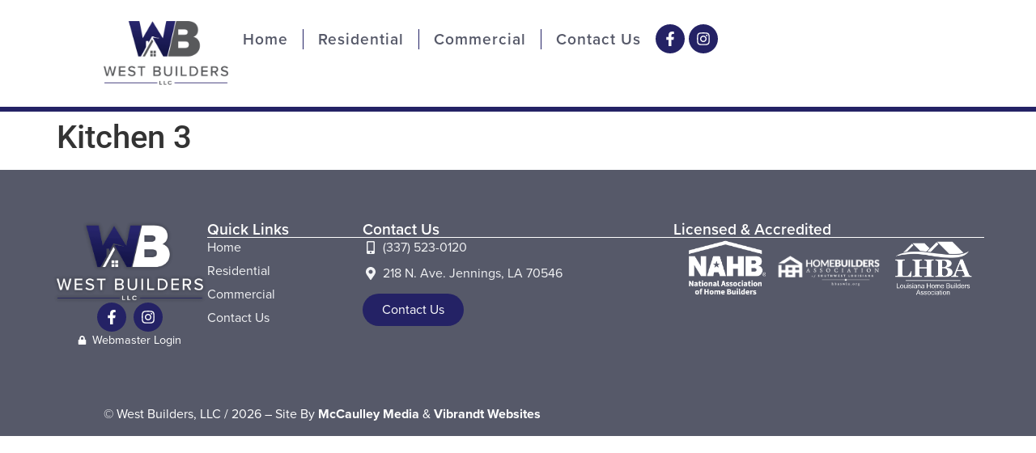

--- FILE ---
content_type: text/html; charset=UTF-8
request_url: https://westbuildersla.com/portfolio/kitchen-3/
body_size: 14447
content:
<!doctype html>
<html lang="en-US">
<head>
	<meta charset="UTF-8">
	<meta name="viewport" content="width=device-width, initial-scale=1">
	<link rel="profile" href="https://gmpg.org/xfn/11">
	<title>Kitchen 3 &#8211; West Builders</title>
<meta name='robots' content='max-image-preview:large' />
<link rel="alternate" type="application/rss+xml" title="West Builders &raquo; Feed" href="https://westbuildersla.com/feed/" />
<link rel="alternate" type="application/rss+xml" title="West Builders &raquo; Comments Feed" href="https://westbuildersla.com/comments/feed/" />
<link rel="alternate" title="oEmbed (JSON)" type="application/json+oembed" href="https://westbuildersla.com/wp-json/oembed/1.0/embed?url=https%3A%2F%2Fwestbuildersla.com%2Fportfolio%2Fkitchen-3%2F" />
<link rel="alternate" title="oEmbed (XML)" type="text/xml+oembed" href="https://westbuildersla.com/wp-json/oembed/1.0/embed?url=https%3A%2F%2Fwestbuildersla.com%2Fportfolio%2Fkitchen-3%2F&#038;format=xml" />
<link rel="stylesheet" type="text/css" href="https://use.typekit.net/qhy3lks.css"><style id='wp-img-auto-sizes-contain-inline-css'>
img:is([sizes=auto i],[sizes^="auto," i]){contain-intrinsic-size:3000px 1500px}
/*# sourceURL=wp-img-auto-sizes-contain-inline-css */
</style>
<style id='wp-emoji-styles-inline-css'>

	img.wp-smiley, img.emoji {
		display: inline !important;
		border: none !important;
		box-shadow: none !important;
		height: 1em !important;
		width: 1em !important;
		margin: 0 0.07em !important;
		vertical-align: -0.1em !important;
		background: none !important;
		padding: 0 !important;
	}
/*# sourceURL=wp-emoji-styles-inline-css */
</style>
<link rel='stylesheet' id='wp-block-library-css' href='https://westbuildersla.com/wp-includes/css/dist/block-library/style.min.css?ver=6.9' media='all' />
<style id='global-styles-inline-css'>
:root{--wp--preset--aspect-ratio--square: 1;--wp--preset--aspect-ratio--4-3: 4/3;--wp--preset--aspect-ratio--3-4: 3/4;--wp--preset--aspect-ratio--3-2: 3/2;--wp--preset--aspect-ratio--2-3: 2/3;--wp--preset--aspect-ratio--16-9: 16/9;--wp--preset--aspect-ratio--9-16: 9/16;--wp--preset--color--black: #000000;--wp--preset--color--cyan-bluish-gray: #abb8c3;--wp--preset--color--white: #ffffff;--wp--preset--color--pale-pink: #f78da7;--wp--preset--color--vivid-red: #cf2e2e;--wp--preset--color--luminous-vivid-orange: #ff6900;--wp--preset--color--luminous-vivid-amber: #fcb900;--wp--preset--color--light-green-cyan: #7bdcb5;--wp--preset--color--vivid-green-cyan: #00d084;--wp--preset--color--pale-cyan-blue: #8ed1fc;--wp--preset--color--vivid-cyan-blue: #0693e3;--wp--preset--color--vivid-purple: #9b51e0;--wp--preset--gradient--vivid-cyan-blue-to-vivid-purple: linear-gradient(135deg,rgb(6,147,227) 0%,rgb(155,81,224) 100%);--wp--preset--gradient--light-green-cyan-to-vivid-green-cyan: linear-gradient(135deg,rgb(122,220,180) 0%,rgb(0,208,130) 100%);--wp--preset--gradient--luminous-vivid-amber-to-luminous-vivid-orange: linear-gradient(135deg,rgb(252,185,0) 0%,rgb(255,105,0) 100%);--wp--preset--gradient--luminous-vivid-orange-to-vivid-red: linear-gradient(135deg,rgb(255,105,0) 0%,rgb(207,46,46) 100%);--wp--preset--gradient--very-light-gray-to-cyan-bluish-gray: linear-gradient(135deg,rgb(238,238,238) 0%,rgb(169,184,195) 100%);--wp--preset--gradient--cool-to-warm-spectrum: linear-gradient(135deg,rgb(74,234,220) 0%,rgb(151,120,209) 20%,rgb(207,42,186) 40%,rgb(238,44,130) 60%,rgb(251,105,98) 80%,rgb(254,248,76) 100%);--wp--preset--gradient--blush-light-purple: linear-gradient(135deg,rgb(255,206,236) 0%,rgb(152,150,240) 100%);--wp--preset--gradient--blush-bordeaux: linear-gradient(135deg,rgb(254,205,165) 0%,rgb(254,45,45) 50%,rgb(107,0,62) 100%);--wp--preset--gradient--luminous-dusk: linear-gradient(135deg,rgb(255,203,112) 0%,rgb(199,81,192) 50%,rgb(65,88,208) 100%);--wp--preset--gradient--pale-ocean: linear-gradient(135deg,rgb(255,245,203) 0%,rgb(182,227,212) 50%,rgb(51,167,181) 100%);--wp--preset--gradient--electric-grass: linear-gradient(135deg,rgb(202,248,128) 0%,rgb(113,206,126) 100%);--wp--preset--gradient--midnight: linear-gradient(135deg,rgb(2,3,129) 0%,rgb(40,116,252) 100%);--wp--preset--font-size--small: 13px;--wp--preset--font-size--medium: 20px;--wp--preset--font-size--large: 36px;--wp--preset--font-size--x-large: 42px;--wp--preset--spacing--20: 0.44rem;--wp--preset--spacing--30: 0.67rem;--wp--preset--spacing--40: 1rem;--wp--preset--spacing--50: 1.5rem;--wp--preset--spacing--60: 2.25rem;--wp--preset--spacing--70: 3.38rem;--wp--preset--spacing--80: 5.06rem;--wp--preset--shadow--natural: 6px 6px 9px rgba(0, 0, 0, 0.2);--wp--preset--shadow--deep: 12px 12px 50px rgba(0, 0, 0, 0.4);--wp--preset--shadow--sharp: 6px 6px 0px rgba(0, 0, 0, 0.2);--wp--preset--shadow--outlined: 6px 6px 0px -3px rgb(255, 255, 255), 6px 6px rgb(0, 0, 0);--wp--preset--shadow--crisp: 6px 6px 0px rgb(0, 0, 0);}:root { --wp--style--global--content-size: 800px;--wp--style--global--wide-size: 1200px; }:where(body) { margin: 0; }.wp-site-blocks > .alignleft { float: left; margin-right: 2em; }.wp-site-blocks > .alignright { float: right; margin-left: 2em; }.wp-site-blocks > .aligncenter { justify-content: center; margin-left: auto; margin-right: auto; }:where(.wp-site-blocks) > * { margin-block-start: 24px; margin-block-end: 0; }:where(.wp-site-blocks) > :first-child { margin-block-start: 0; }:where(.wp-site-blocks) > :last-child { margin-block-end: 0; }:root { --wp--style--block-gap: 24px; }:root :where(.is-layout-flow) > :first-child{margin-block-start: 0;}:root :where(.is-layout-flow) > :last-child{margin-block-end: 0;}:root :where(.is-layout-flow) > *{margin-block-start: 24px;margin-block-end: 0;}:root :where(.is-layout-constrained) > :first-child{margin-block-start: 0;}:root :where(.is-layout-constrained) > :last-child{margin-block-end: 0;}:root :where(.is-layout-constrained) > *{margin-block-start: 24px;margin-block-end: 0;}:root :where(.is-layout-flex){gap: 24px;}:root :where(.is-layout-grid){gap: 24px;}.is-layout-flow > .alignleft{float: left;margin-inline-start: 0;margin-inline-end: 2em;}.is-layout-flow > .alignright{float: right;margin-inline-start: 2em;margin-inline-end: 0;}.is-layout-flow > .aligncenter{margin-left: auto !important;margin-right: auto !important;}.is-layout-constrained > .alignleft{float: left;margin-inline-start: 0;margin-inline-end: 2em;}.is-layout-constrained > .alignright{float: right;margin-inline-start: 2em;margin-inline-end: 0;}.is-layout-constrained > .aligncenter{margin-left: auto !important;margin-right: auto !important;}.is-layout-constrained > :where(:not(.alignleft):not(.alignright):not(.alignfull)){max-width: var(--wp--style--global--content-size);margin-left: auto !important;margin-right: auto !important;}.is-layout-constrained > .alignwide{max-width: var(--wp--style--global--wide-size);}body .is-layout-flex{display: flex;}.is-layout-flex{flex-wrap: wrap;align-items: center;}.is-layout-flex > :is(*, div){margin: 0;}body .is-layout-grid{display: grid;}.is-layout-grid > :is(*, div){margin: 0;}body{padding-top: 0px;padding-right: 0px;padding-bottom: 0px;padding-left: 0px;}a:where(:not(.wp-element-button)){text-decoration: underline;}:root :where(.wp-element-button, .wp-block-button__link){background-color: #32373c;border-width: 0;color: #fff;font-family: inherit;font-size: inherit;font-style: inherit;font-weight: inherit;letter-spacing: inherit;line-height: inherit;padding-top: calc(0.667em + 2px);padding-right: calc(1.333em + 2px);padding-bottom: calc(0.667em + 2px);padding-left: calc(1.333em + 2px);text-decoration: none;text-transform: inherit;}.has-black-color{color: var(--wp--preset--color--black) !important;}.has-cyan-bluish-gray-color{color: var(--wp--preset--color--cyan-bluish-gray) !important;}.has-white-color{color: var(--wp--preset--color--white) !important;}.has-pale-pink-color{color: var(--wp--preset--color--pale-pink) !important;}.has-vivid-red-color{color: var(--wp--preset--color--vivid-red) !important;}.has-luminous-vivid-orange-color{color: var(--wp--preset--color--luminous-vivid-orange) !important;}.has-luminous-vivid-amber-color{color: var(--wp--preset--color--luminous-vivid-amber) !important;}.has-light-green-cyan-color{color: var(--wp--preset--color--light-green-cyan) !important;}.has-vivid-green-cyan-color{color: var(--wp--preset--color--vivid-green-cyan) !important;}.has-pale-cyan-blue-color{color: var(--wp--preset--color--pale-cyan-blue) !important;}.has-vivid-cyan-blue-color{color: var(--wp--preset--color--vivid-cyan-blue) !important;}.has-vivid-purple-color{color: var(--wp--preset--color--vivid-purple) !important;}.has-black-background-color{background-color: var(--wp--preset--color--black) !important;}.has-cyan-bluish-gray-background-color{background-color: var(--wp--preset--color--cyan-bluish-gray) !important;}.has-white-background-color{background-color: var(--wp--preset--color--white) !important;}.has-pale-pink-background-color{background-color: var(--wp--preset--color--pale-pink) !important;}.has-vivid-red-background-color{background-color: var(--wp--preset--color--vivid-red) !important;}.has-luminous-vivid-orange-background-color{background-color: var(--wp--preset--color--luminous-vivid-orange) !important;}.has-luminous-vivid-amber-background-color{background-color: var(--wp--preset--color--luminous-vivid-amber) !important;}.has-light-green-cyan-background-color{background-color: var(--wp--preset--color--light-green-cyan) !important;}.has-vivid-green-cyan-background-color{background-color: var(--wp--preset--color--vivid-green-cyan) !important;}.has-pale-cyan-blue-background-color{background-color: var(--wp--preset--color--pale-cyan-blue) !important;}.has-vivid-cyan-blue-background-color{background-color: var(--wp--preset--color--vivid-cyan-blue) !important;}.has-vivid-purple-background-color{background-color: var(--wp--preset--color--vivid-purple) !important;}.has-black-border-color{border-color: var(--wp--preset--color--black) !important;}.has-cyan-bluish-gray-border-color{border-color: var(--wp--preset--color--cyan-bluish-gray) !important;}.has-white-border-color{border-color: var(--wp--preset--color--white) !important;}.has-pale-pink-border-color{border-color: var(--wp--preset--color--pale-pink) !important;}.has-vivid-red-border-color{border-color: var(--wp--preset--color--vivid-red) !important;}.has-luminous-vivid-orange-border-color{border-color: var(--wp--preset--color--luminous-vivid-orange) !important;}.has-luminous-vivid-amber-border-color{border-color: var(--wp--preset--color--luminous-vivid-amber) !important;}.has-light-green-cyan-border-color{border-color: var(--wp--preset--color--light-green-cyan) !important;}.has-vivid-green-cyan-border-color{border-color: var(--wp--preset--color--vivid-green-cyan) !important;}.has-pale-cyan-blue-border-color{border-color: var(--wp--preset--color--pale-cyan-blue) !important;}.has-vivid-cyan-blue-border-color{border-color: var(--wp--preset--color--vivid-cyan-blue) !important;}.has-vivid-purple-border-color{border-color: var(--wp--preset--color--vivid-purple) !important;}.has-vivid-cyan-blue-to-vivid-purple-gradient-background{background: var(--wp--preset--gradient--vivid-cyan-blue-to-vivid-purple) !important;}.has-light-green-cyan-to-vivid-green-cyan-gradient-background{background: var(--wp--preset--gradient--light-green-cyan-to-vivid-green-cyan) !important;}.has-luminous-vivid-amber-to-luminous-vivid-orange-gradient-background{background: var(--wp--preset--gradient--luminous-vivid-amber-to-luminous-vivid-orange) !important;}.has-luminous-vivid-orange-to-vivid-red-gradient-background{background: var(--wp--preset--gradient--luminous-vivid-orange-to-vivid-red) !important;}.has-very-light-gray-to-cyan-bluish-gray-gradient-background{background: var(--wp--preset--gradient--very-light-gray-to-cyan-bluish-gray) !important;}.has-cool-to-warm-spectrum-gradient-background{background: var(--wp--preset--gradient--cool-to-warm-spectrum) !important;}.has-blush-light-purple-gradient-background{background: var(--wp--preset--gradient--blush-light-purple) !important;}.has-blush-bordeaux-gradient-background{background: var(--wp--preset--gradient--blush-bordeaux) !important;}.has-luminous-dusk-gradient-background{background: var(--wp--preset--gradient--luminous-dusk) !important;}.has-pale-ocean-gradient-background{background: var(--wp--preset--gradient--pale-ocean) !important;}.has-electric-grass-gradient-background{background: var(--wp--preset--gradient--electric-grass) !important;}.has-midnight-gradient-background{background: var(--wp--preset--gradient--midnight) !important;}.has-small-font-size{font-size: var(--wp--preset--font-size--small) !important;}.has-medium-font-size{font-size: var(--wp--preset--font-size--medium) !important;}.has-large-font-size{font-size: var(--wp--preset--font-size--large) !important;}.has-x-large-font-size{font-size: var(--wp--preset--font-size--x-large) !important;}
:root :where(.wp-block-pullquote){font-size: 1.5em;line-height: 1.6;}
/*# sourceURL=global-styles-inline-css */
</style>
<link rel='stylesheet' id='hello-elementor-css' href='https://westbuildersla.com/wp-content/themes/hello-elementor/assets/css/reset.css?ver=3.4.5' media='all' />
<link rel='stylesheet' id='hello-elementor-theme-style-css' href='https://westbuildersla.com/wp-content/themes/hello-elementor/assets/css/theme.css?ver=3.4.5' media='all' />
<link rel='stylesheet' id='hello-elementor-header-footer-css' href='https://westbuildersla.com/wp-content/themes/hello-elementor/assets/css/header-footer.css?ver=3.4.5' media='all' />
<link rel='stylesheet' id='elementor-frontend-css' href='https://westbuildersla.com/wp-content/uploads/elementor/css/custom-frontend.min.css?ver=1768901067' media='all' />
<style id='elementor-frontend-inline-css'>
.elementor-kit-130{--e-global-color-primary:rgb(36, 34, 101);--e-global-color-secondary:#FF5E14;--e-global-color-text:#565969;--e-global-color-accent:#F2F3F5;--e-global-color-9297b68:#E8E8E9;--e-global-color-75c5547:#000000;--e-global-color-823e46c:#FFFFFF;--e-global-color-dc25707:#df4600;--e-global-typography-primary-font-family:"proxima-nova";--e-global-typography-primary-font-weight:600;--e-global-typography-secondary-font-family:"proxima-nova";--e-global-typography-secondary-font-weight:400;--e-global-typography-text-font-family:"proxima-nova";--e-global-typography-text-font-weight:400;--e-global-typography-accent-font-family:"Roboto";--e-global-typography-accent-font-weight:500;}.elementor-kit-130 e-page-transition{background-color:#FFBC7D;}.elementor-section.elementor-section-boxed > .elementor-container{max-width:1140px;}.e-con{--container-max-width:1140px;}.elementor-widget:not(:last-child){margin-block-end:20px;}.elementor-element{--widgets-spacing:20px 20px;--widgets-spacing-row:20px;--widgets-spacing-column:20px;}{}h1.entry-title{display:var(--page-title-display);}@media(max-width:1024px){.elementor-section.elementor-section-boxed > .elementor-container{max-width:1024px;}.e-con{--container-max-width:1024px;}}@media(max-width:767px){.elementor-section.elementor-section-boxed > .elementor-container{max-width:767px;}.e-con{--container-max-width:767px;}}
.elementor-776 .elementor-element.elementor-element-b532090{--display:flex;--flex-direction:row;--container-widget-width:calc( ( 1 - var( --container-widget-flex-grow ) ) * 100% );--container-widget-height:100%;--container-widget-flex-grow:1;--container-widget-align-self:stretch;--flex-wrap-mobile:wrap;--justify-content:space-between;--align-items:center;--gap:10px 10px;--row-gap:10px;--column-gap:10px;border-style:solid;--border-style:solid;border-width:0px 0px 6px 0px;--border-top-width:0px;--border-right-width:0px;--border-bottom-width:6px;--border-left-width:0px;border-color:var( --e-global-color-primary );--border-color:var( --e-global-color-primary );--margin-top:0%;--margin-bottom:0%;--margin-left:0%;--margin-right:0%;--padding-top:1%;--padding-bottom:1%;--padding-left:10%;--padding-right:10%;}.elementor-776 .elementor-element.elementor-element-fce9c68{--display:flex;--padding-top:0em;--padding-bottom:0em;--padding-left:0em;--padding-right:0em;}.elementor-776 .elementor-element.elementor-element-3f8770e > .elementor-widget-container{padding:0% 0% 0% 0%;}.elementor-776 .elementor-element.elementor-element-3f8770e{text-align:start;}.elementor-776 .elementor-element.elementor-element-3f8770e img{width:100%;}.elementor-776 .elementor-element.elementor-element-94a1aca{--display:flex;--flex-direction:row;--container-widget-width:initial;--container-widget-height:100%;--container-widget-flex-grow:1;--container-widget-align-self:stretch;--flex-wrap-mobile:wrap;--justify-content:flex-end;--margin-top:0px;--margin-bottom:0px;--margin-left:0px;--margin-right:0px;--padding-top:0em;--padding-bottom:0em;--padding-left:0em;--padding-right:0em;}.elementor-776 .elementor-element.elementor-element-54aa21f{width:auto;max-width:auto;--e-nav-menu-divider-content:"";--e-nav-menu-divider-style:solid;--e-nav-menu-divider-width:1px;--e-nav-menu-divider-height:55%;--e-nav-menu-divider-color:var( --e-global-color-primary );}.elementor-776 .elementor-element.elementor-element-54aa21f .elementor-menu-toggle{margin:0 auto;background-color:var( --e-global-color-primary );}.elementor-776 .elementor-element.elementor-element-54aa21f .elementor-nav-menu .elementor-item{font-family:"proxima-nova", Sans-serif;font-size:1.2em;font-weight:600;letter-spacing:1px;}.elementor-776 .elementor-element.elementor-element-54aa21f .elementor-nav-menu--main .elementor-item{color:var( --e-global-color-text );fill:var( --e-global-color-text );padding-left:18px;padding-right:18px;}.elementor-776 .elementor-element.elementor-element-54aa21f .elementor-nav-menu--main .elementor-item:hover,
					.elementor-776 .elementor-element.elementor-element-54aa21f .elementor-nav-menu--main .elementor-item.elementor-item-active,
					.elementor-776 .elementor-element.elementor-element-54aa21f .elementor-nav-menu--main .elementor-item.highlighted,
					.elementor-776 .elementor-element.elementor-element-54aa21f .elementor-nav-menu--main .elementor-item:focus{color:var( --e-global-color-primary );fill:var( --e-global-color-primary );}.elementor-776 .elementor-element.elementor-element-54aa21f .elementor-nav-menu--main .elementor-item.elementor-item-active{color:var( --e-global-color-primary );}.elementor-776 .elementor-element.elementor-element-54aa21f .elementor-nav-menu--dropdown a, .elementor-776 .elementor-element.elementor-element-54aa21f .elementor-menu-toggle{color:var( --e-global-color-primary );fill:var( --e-global-color-primary );}.elementor-776 .elementor-element.elementor-element-54aa21f .elementor-nav-menu--dropdown{background-color:#F2F3F5;border-style:solid;border-color:var( --e-global-color-primary );}.elementor-776 .elementor-element.elementor-element-54aa21f .elementor-nav-menu--dropdown a:hover,
					.elementor-776 .elementor-element.elementor-element-54aa21f .elementor-nav-menu--dropdown a:focus,
					.elementor-776 .elementor-element.elementor-element-54aa21f .elementor-nav-menu--dropdown a.elementor-item-active,
					.elementor-776 .elementor-element.elementor-element-54aa21f .elementor-nav-menu--dropdown a.highlighted,
					.elementor-776 .elementor-element.elementor-element-54aa21f .elementor-menu-toggle:hover,
					.elementor-776 .elementor-element.elementor-element-54aa21f .elementor-menu-toggle:focus{color:var( --e-global-color-accent );}.elementor-776 .elementor-element.elementor-element-54aa21f .elementor-nav-menu--dropdown a:hover,
					.elementor-776 .elementor-element.elementor-element-54aa21f .elementor-nav-menu--dropdown a:focus,
					.elementor-776 .elementor-element.elementor-element-54aa21f .elementor-nav-menu--dropdown a.elementor-item-active,
					.elementor-776 .elementor-element.elementor-element-54aa21f .elementor-nav-menu--dropdown a.highlighted{background-color:var( --e-global-color-primary );}.elementor-776 .elementor-element.elementor-element-54aa21f .elementor-nav-menu--dropdown a.elementor-item-active{color:var( --e-global-color-accent );background-color:var( --e-global-color-primary );}.elementor-776 .elementor-element.elementor-element-54aa21f .elementor-nav-menu--dropdown .elementor-item, .elementor-776 .elementor-element.elementor-element-54aa21f .elementor-nav-menu--dropdown  .elementor-sub-item{font-family:"proxima-nova", Sans-serif;}.elementor-776 .elementor-element.elementor-element-54aa21f .elementor-nav-menu--dropdown li:not(:last-child){border-style:none;border-bottom-width:1px;}.elementor-776 .elementor-element.elementor-element-54aa21f div.elementor-menu-toggle{color:#FFFFFF;}.elementor-776 .elementor-element.elementor-element-54aa21f div.elementor-menu-toggle svg{fill:#FFFFFF;}.elementor-776 .elementor-element.elementor-element-54aa21f div.elementor-menu-toggle:hover, .elementor-776 .elementor-element.elementor-element-54aa21f div.elementor-menu-toggle:focus{color:var( --e-global-color-primary );}.elementor-776 .elementor-element.elementor-element-54aa21f div.elementor-menu-toggle:hover svg, .elementor-776 .elementor-element.elementor-element-54aa21f div.elementor-menu-toggle:focus svg{fill:var( --e-global-color-primary );}.elementor-776 .elementor-element.elementor-element-54aa21f .elementor-menu-toggle:hover, .elementor-776 .elementor-element.elementor-element-54aa21f .elementor-menu-toggle:focus{background-color:var( --e-global-color-accent );}.elementor-776 .elementor-element.elementor-element-cd9b6a1{--grid-template-columns:repeat(2, auto);width:auto;max-width:auto;--icon-size:18px;--grid-column-gap:5px;}.elementor-776 .elementor-element.elementor-element-cd9b6a1 .elementor-widget-container{text-align:right;}.elementor-776 .elementor-element.elementor-element-cd9b6a1 > .elementor-widget-container{margin:0% 0% 0% 0%;padding:6% 0% 0% 0%;}.elementor-776 .elementor-element.elementor-element-cd9b6a1 .elementor-social-icon{background-color:var( --e-global-color-primary );}.elementor-776 .elementor-element.elementor-element-cd9b6a1 .elementor-social-icon i{color:#FFFFFF;}.elementor-776 .elementor-element.elementor-element-cd9b6a1 .elementor-social-icon svg{fill:#FFFFFF;}.elementor-theme-builder-content-area{height:400px;}.elementor-location-header:before, .elementor-location-footer:before{content:"";display:table;clear:both;}@media(max-width:1440px){.elementor-776 .elementor-element.elementor-element-b532090{--padding-top:2%;--padding-bottom:2%;--padding-left:10%;--padding-right:10%;}.elementor-776 .elementor-element.elementor-element-3f8770e img{width:100%;}}@media(max-width:1200px){.elementor-776 .elementor-element.elementor-element-b532090{--padding-top:2%;--padding-bottom:2%;--padding-left:5%;--padding-right:5%;}}@media(max-width:1024px){.elementor-776 .elementor-element.elementor-element-94a1aca{--align-items:flex-start;--container-widget-width:calc( ( 1 - var( --container-widget-flex-grow ) ) * 100% );--gap:0em 1em;--row-gap:0em;--column-gap:1em;--padding-top:0em;--padding-bottom:0em;--padding-left:0em;--padding-right:0em;}.elementor-776 .elementor-element.elementor-element-94a1aca.e-con{--align-self:center;}.elementor-776 .elementor-element.elementor-element-54aa21f.elementor-element{--align-self:center;}.elementor-776 .elementor-element.elementor-element-54aa21f .elementor-nav-menu .elementor-item{font-size:16px;}.elementor-776 .elementor-element.elementor-element-54aa21f .elementor-nav-menu--main .elementor-item{padding-left:12px;padding-right:12px;}.elementor-776 .elementor-element.elementor-element-54aa21f .elementor-nav-menu--dropdown{border-width:1px 0px 1px 0px;}.elementor-776 .elementor-element.elementor-element-54aa21f .elementor-nav-menu--dropdown a{padding-left:5vw;padding-right:5vw;}.elementor-776 .elementor-element.elementor-element-54aa21f .elementor-nav-menu--main > .elementor-nav-menu > li > .elementor-nav-menu--dropdown, .elementor-776 .elementor-element.elementor-element-54aa21f .elementor-nav-menu__container.elementor-nav-menu--dropdown{margin-top:5px !important;}.elementor-776 .elementor-element.elementor-element-54aa21f .elementor-menu-toggle{border-radius:0px;}.elementor-776 .elementor-element.elementor-element-cd9b6a1{--grid-template-columns:repeat(1, auto);--icon-size:16px;}}@media(max-width:767px){.elementor-776 .elementor-element.elementor-element-b532090{--flex-direction:row;--container-widget-width:calc( ( 1 - var( --container-widget-flex-grow ) ) * 100% );--container-widget-height:100%;--container-widget-flex-grow:1;--container-widget-align-self:stretch;--flex-wrap-mobile:wrap;--justify-content:center;--align-items:stretch;--gap:0px 0px;--row-gap:0px;--column-gap:0px;--padding-top:0%;--padding-bottom:3%;--padding-left:5%;--padding-right:5%;}.elementor-776 .elementor-element.elementor-element-fce9c68{--width:80%;--margin-top:3%;--margin-bottom:0%;--margin-left:0%;--margin-right:0%;--padding-top:0px;--padding-bottom:0px;--padding-left:0px;--padding-right:0px;}.elementor-776 .elementor-element.elementor-element-3f8770e{width:100%;max-width:100%;text-align:end;}.elementor-776 .elementor-element.elementor-element-3f8770e img{width:75%;}.elementor-776 .elementor-element.elementor-element-94a1aca{--width:20%;--flex-direction:row;--container-widget-width:calc( ( 1 - var( --container-widget-flex-grow ) ) * 100% );--container-widget-height:100%;--container-widget-flex-grow:1;--container-widget-align-self:stretch;--flex-wrap-mobile:wrap;--justify-content:flex-end;--align-items:center;--margin-top:03%;--margin-bottom:0%;--margin-left:0%;--margin-right:0%;}.elementor-776 .elementor-element.elementor-element-94a1aca.e-con{--align-self:center;}.elementor-776 .elementor-element.elementor-element-54aa21f > .elementor-widget-container{margin:0px 0px 0px 0px;}.elementor-776 .elementor-element.elementor-element-54aa21f.elementor-element{--align-self:center;}.elementor-776 .elementor-element.elementor-element-54aa21f{z-index:90;--nav-menu-icon-size:25px;}.elementor-776 .elementor-element.elementor-element-54aa21f .elementor-nav-menu--main .elementor-item{padding-left:20px;padding-right:20px;}.elementor-776 .elementor-element.elementor-element-54aa21f .elementor-nav-menu--dropdown .elementor-item, .elementor-776 .elementor-element.elementor-element-54aa21f .elementor-nav-menu--dropdown  .elementor-sub-item{font-size:1.2em;}.elementor-776 .elementor-element.elementor-element-54aa21f .elementor-nav-menu--dropdown{border-width:1px 1px 1px 1px;}.elementor-776 .elementor-element.elementor-element-54aa21f .elementor-nav-menu--dropdown a{padding-left:7vw;padding-right:7vw;padding-top:0.7em;padding-bottom:0.7em;}.elementor-776 .elementor-element.elementor-element-54aa21f .elementor-nav-menu--main > .elementor-nav-menu > li > .elementor-nav-menu--dropdown, .elementor-776 .elementor-element.elementor-element-54aa21f .elementor-nav-menu__container.elementor-nav-menu--dropdown{margin-top:25px !important;}.elementor-776 .elementor-element.elementor-element-54aa21f .elementor-menu-toggle{border-width:0px;}}@media(min-width:768px){.elementor-776 .elementor-element.elementor-element-fce9c68{--width:15%;}.elementor-776 .elementor-element.elementor-element-94a1aca{--width:75%;}}/* Start custom CSS for nav-menu, class: .elementor-element-54aa21f */.elementor-nav-menu--dropdown {
    position: absolute;
    top: 100%;
}/* End custom CSS */
.elementor-128 .elementor-element.elementor-element-062ba52{--display:flex;--flex-direction:column;--container-widget-width:calc( ( 1 - var( --container-widget-flex-grow ) ) * 100% );--container-widget-height:initial;--container-widget-flex-grow:0;--container-widget-align-self:initial;--flex-wrap-mobile:wrap;--align-items:stretch;--gap:10px 10px;--row-gap:10px;--column-gap:10px;--margin-top:0px;--margin-bottom:0px;--margin-left:0px;--margin-right:0px;--padding-top:5%;--padding-bottom:5%;--padding-left:10%;--padding-right:10%;}.elementor-128 .elementor-element.elementor-element-062ba52:not(.elementor-motion-effects-element-type-background), .elementor-128 .elementor-element.elementor-element-062ba52 > .elementor-motion-effects-container > .elementor-motion-effects-layer{background-color:var( --e-global-color-text );}.elementor-128 .elementor-element.elementor-element-f4a9312{--display:grid;--e-con-grid-template-columns:1fr 1fr 2fr 3fr;--e-con-grid-template-rows:1fr;--gap:0em 6em;--row-gap:0em;--column-gap:6em;--grid-auto-flow:row;--margin-top:0px;--margin-bottom:0px;--margin-left:0px;--margin-right:0px;--padding-top:0px;--padding-bottom:0px;--padding-left:0px;--padding-right:0px;}.elementor-128 .elementor-element.elementor-element-0c5c829{--display:flex;--flex-direction:column;--container-widget-width:100%;--container-widget-height:initial;--container-widget-flex-grow:0;--container-widget-align-self:initial;--flex-wrap-mobile:wrap;--gap:1em 0em;--row-gap:1em;--column-gap:0em;--margin-top:0px;--margin-bottom:0px;--margin-left:0px;--margin-right:0px;--padding-top:0px;--padding-bottom:0px;--padding-left:0px;--padding-right:0px;}.elementor-128 .elementor-element.elementor-element-5c0da7f{--grid-template-columns:repeat(0, auto);--icon-size:18px;--grid-column-gap:5px;--grid-row-gap:0px;}.elementor-128 .elementor-element.elementor-element-5c0da7f .elementor-widget-container{text-align:center;}.elementor-128 .elementor-element.elementor-element-5c0da7f .elementor-social-icon{background-color:var( --e-global-color-primary );}.elementor-128 .elementor-element.elementor-element-5c0da7f .elementor-icon{border-radius:50px 50px 50px 50px;}.elementor-128 .elementor-element.elementor-element-7d97387 .elementor-icon-list-items:not(.elementor-inline-items) .elementor-icon-list-item:not(:last-child){padding-block-end:calc(8px/2);}.elementor-128 .elementor-element.elementor-element-7d97387 .elementor-icon-list-items:not(.elementor-inline-items) .elementor-icon-list-item:not(:first-child){margin-block-start:calc(8px/2);}.elementor-128 .elementor-element.elementor-element-7d97387 .elementor-icon-list-items.elementor-inline-items .elementor-icon-list-item{margin-inline:calc(8px/2);}.elementor-128 .elementor-element.elementor-element-7d97387 .elementor-icon-list-items.elementor-inline-items{margin-inline:calc(-8px/2);}.elementor-128 .elementor-element.elementor-element-7d97387 .elementor-icon-list-items.elementor-inline-items .elementor-icon-list-item:after{inset-inline-end:calc(-8px/2);}.elementor-128 .elementor-element.elementor-element-7d97387 .elementor-icon-list-icon i{color:#FFFFFF;transition:color 0.3s;}.elementor-128 .elementor-element.elementor-element-7d97387 .elementor-icon-list-icon svg{fill:#FFFFFF;transition:fill 0.3s;}.elementor-128 .elementor-element.elementor-element-7d97387{--e-icon-list-icon-size:11px;--e-icon-list-icon-align:left;--e-icon-list-icon-margin:0 calc(var(--e-icon-list-icon-size, 1em) * 0.25) 0 0;--icon-vertical-offset:0px;}.elementor-128 .elementor-element.elementor-element-7d97387 .elementor-icon-list-item > .elementor-icon-list-text, .elementor-128 .elementor-element.elementor-element-7d97387 .elementor-icon-list-item > a{font-family:"proxima-nova", Sans-serif;font-size:0.9em;}.elementor-128 .elementor-element.elementor-element-7d97387 .elementor-icon-list-text{color:var( --e-global-color-823e46c );transition:color 0.3s;}.elementor-128 .elementor-element.elementor-element-7d97387 .elementor-icon-list-item:hover .elementor-icon-list-text{color:var( --e-global-color-primary );}.elementor-128 .elementor-element.elementor-element-fa3af61{--display:flex;--flex-direction:column;--container-widget-width:100%;--container-widget-height:initial;--container-widget-flex-grow:0;--container-widget-align-self:initial;--flex-wrap-mobile:wrap;--gap:1em 0em;--row-gap:1em;--column-gap:0em;--margin-top:0px;--margin-bottom:0px;--margin-left:0px;--margin-right:0px;--padding-top:0px;--padding-bottom:0px;--padding-left:0px;--padding-right:0px;}.elementor-128 .elementor-element.elementor-element-33a6936 > .elementor-widget-container{border-style:solid;border-width:0px 0px 1px 0px;border-color:#FFFFFF;}.elementor-128 .elementor-element.elementor-element-33a6936 .elementor-heading-title{font-family:"proxima-nova", Sans-serif;font-size:1.2em;font-weight:600;color:#FFFFFF;}.elementor-128 .elementor-element.elementor-element-3d3c20d .elementor-icon-list-items:not(.elementor-inline-items) .elementor-icon-list-item:not(:last-child){padding-block-end:calc(0.3em/2);}.elementor-128 .elementor-element.elementor-element-3d3c20d .elementor-icon-list-items:not(.elementor-inline-items) .elementor-icon-list-item:not(:first-child){margin-block-start:calc(0.3em/2);}.elementor-128 .elementor-element.elementor-element-3d3c20d .elementor-icon-list-items.elementor-inline-items .elementor-icon-list-item{margin-inline:calc(0.3em/2);}.elementor-128 .elementor-element.elementor-element-3d3c20d .elementor-icon-list-items.elementor-inline-items{margin-inline:calc(-0.3em/2);}.elementor-128 .elementor-element.elementor-element-3d3c20d .elementor-icon-list-items.elementor-inline-items .elementor-icon-list-item:after{inset-inline-end:calc(-0.3em/2);}.elementor-128 .elementor-element.elementor-element-3d3c20d .elementor-icon-list-icon i{transition:color 0.3s;}.elementor-128 .elementor-element.elementor-element-3d3c20d .elementor-icon-list-icon svg{transition:fill 0.3s;}.elementor-128 .elementor-element.elementor-element-3d3c20d{--e-icon-list-icon-size:14px;--icon-vertical-offset:0px;}.elementor-128 .elementor-element.elementor-element-3d3c20d .elementor-icon-list-item > .elementor-icon-list-text, .elementor-128 .elementor-element.elementor-element-3d3c20d .elementor-icon-list-item > a{font-family:"proxima-nova", Sans-serif;font-size:1em;font-weight:500;}.elementor-128 .elementor-element.elementor-element-3d3c20d .elementor-icon-list-text{color:var( --e-global-color-accent );transition:color 0.1s;}.elementor-128 .elementor-element.elementor-element-3d3c20d .elementor-icon-list-item:hover .elementor-icon-list-text{color:var( --e-global-color-primary );}.elementor-128 .elementor-element.elementor-element-bef8e80{--display:flex;--flex-direction:column;--container-widget-width:100%;--container-widget-height:initial;--container-widget-flex-grow:0;--container-widget-align-self:initial;--flex-wrap-mobile:wrap;--gap:1em 0em;--row-gap:1em;--column-gap:0em;--margin-top:0px;--margin-bottom:0px;--margin-left:0px;--margin-right:0px;--padding-top:0px;--padding-bottom:0px;--padding-left:0px;--padding-right:0px;}.elementor-128 .elementor-element.elementor-element-120a78b > .elementor-widget-container{border-style:solid;border-width:0px 0px 1px 0px;border-color:#FFFFFF;}.elementor-128 .elementor-element.elementor-element-120a78b .elementor-heading-title{font-family:"proxima-nova", Sans-serif;font-size:1.2em;font-weight:600;color:#FFFFFF;}.elementor-128 .elementor-element.elementor-element-32128b3 .elementor-icon-list-items:not(.elementor-inline-items) .elementor-icon-list-item:not(:last-child){padding-block-end:calc(0.5em/2);}.elementor-128 .elementor-element.elementor-element-32128b3 .elementor-icon-list-items:not(.elementor-inline-items) .elementor-icon-list-item:not(:first-child){margin-block-start:calc(0.5em/2);}.elementor-128 .elementor-element.elementor-element-32128b3 .elementor-icon-list-items.elementor-inline-items .elementor-icon-list-item{margin-inline:calc(0.5em/2);}.elementor-128 .elementor-element.elementor-element-32128b3 .elementor-icon-list-items.elementor-inline-items{margin-inline:calc(-0.5em/2);}.elementor-128 .elementor-element.elementor-element-32128b3 .elementor-icon-list-items.elementor-inline-items .elementor-icon-list-item:after{inset-inline-end:calc(-0.5em/2);}.elementor-128 .elementor-element.elementor-element-32128b3 .elementor-icon-list-icon i{color:var( --e-global-color-accent );transition:color 0.3s;}.elementor-128 .elementor-element.elementor-element-32128b3 .elementor-icon-list-icon svg{fill:var( --e-global-color-accent );transition:fill 0.3s;}.elementor-128 .elementor-element.elementor-element-32128b3{--e-icon-list-icon-size:16px;--e-icon-list-icon-align:center;--e-icon-list-icon-margin:0 calc(var(--e-icon-list-icon-size, 1em) * 0.125);--icon-vertical-align:center;--icon-vertical-offset:1px;}.elementor-128 .elementor-element.elementor-element-32128b3 .elementor-icon-list-icon{padding-inline-end:0px;}.elementor-128 .elementor-element.elementor-element-32128b3 .elementor-icon-list-item > .elementor-icon-list-text, .elementor-128 .elementor-element.elementor-element-32128b3 .elementor-icon-list-item > a{font-family:"proxima-nova", Sans-serif;font-size:1em;font-weight:500;}.elementor-128 .elementor-element.elementor-element-32128b3 .elementor-icon-list-text{color:var( --e-global-color-accent );transition:color 0.1s;}.elementor-128 .elementor-element.elementor-element-32128b3 .elementor-icon-list-item:hover .elementor-icon-list-text{color:var( --e-global-color-primary );}.elementor-128 .elementor-element.elementor-element-9823c9c .elementor-button{background-color:var( --e-global-color-primary );font-family:"proxima-nova", Sans-serif;font-size:1em;font-weight:500;border-radius:50px 50px 50px 50px;}.elementor-128 .elementor-element.elementor-element-9823c9c > .elementor-widget-container{margin:13px 0px 0px 0px;}.elementor-128 .elementor-element.elementor-element-78b301a{--display:flex;--flex-direction:column;--container-widget-width:100%;--container-widget-height:initial;--container-widget-flex-grow:0;--container-widget-align-self:initial;--flex-wrap-mobile:wrap;--gap:1em 0em;--row-gap:1em;--column-gap:0em;--margin-top:0px;--margin-bottom:0px;--margin-left:0px;--margin-right:0px;--padding-top:0px;--padding-bottom:0px;--padding-left:0px;--padding-right:0px;}.elementor-128 .elementor-element.elementor-element-04ccabb > .elementor-widget-container{border-style:solid;border-width:0px 0px 1px 0px;border-color:#FFFFFF;}.elementor-128 .elementor-element.elementor-element-04ccabb .elementor-heading-title{font-family:"proxima-nova", Sans-serif;font-size:1.2em;font-weight:600;color:#FFFFFF;}.elementor-128 .elementor-element.elementor-element-2a348d8{--display:grid;--e-con-grid-template-columns:1fr 2fr 1fr;--e-con-grid-template-rows:1fr;--gap:2em 1em;--row-gap:2em;--column-gap:1em;--grid-auto-flow:row;--justify-items:stretch;--align-items:center;--margin-top:0px;--margin-bottom:0px;--margin-left:0px;--margin-right:0px;--padding-top:0px;--padding-bottom:0px;--padding-left:0px;--padding-right:0px;}.elementor-128 .elementor-element.elementor-element-21e420c > .elementor-widget-container{margin:0% 0% 0% 0%;padding:0px 0px 0px 0px;}.elementor-128 .elementor-element.elementor-element-21e420c img{width:100%;height:75px;object-fit:contain;object-position:center center;}.elementor-128 .elementor-element.elementor-element-9926017 > .elementor-widget-container{margin:0% 0% 0% 0%;padding:0px 0px 0px 0px;}.elementor-128 .elementor-element.elementor-element-9926017 img{width:100%;height:75px;object-fit:contain;object-position:center center;}.elementor-128 .elementor-element.elementor-element-7ae91d8 > .elementor-widget-container{margin:0px 0px 0px 0px;padding:0px 0px 0px 0px;}.elementor-128 .elementor-element.elementor-element-7ae91d8 img{width:100%;height:75px;object-fit:contain;object-position:center center;}.elementor-128 .elementor-element.elementor-element-dd23cf5{--display:flex;--flex-direction:row;--container-widget-width:calc( ( 1 - var( --container-widget-flex-grow ) ) * 100% );--container-widget-height:100%;--container-widget-flex-grow:1;--container-widget-align-self:stretch;--flex-wrap-mobile:wrap;--justify-content:center;--align-items:stretch;--gap:0px 0px;--row-gap:0px;--column-gap:0px;--margin-top:0px;--margin-bottom:0px;--margin-left:0px;--margin-right:0px;--padding-top:5px;--padding-bottom:15px;--padding-left:10%;--padding-right:10%;}.elementor-128 .elementor-element.elementor-element-dd23cf5:not(.elementor-motion-effects-element-type-background), .elementor-128 .elementor-element.elementor-element-dd23cf5 > .elementor-motion-effects-container > .elementor-motion-effects-layer{background-color:var( --e-global-color-text );}.elementor-128 .elementor-element.elementor-element-9d7e29a.elementor-element{--align-self:center;}.elementor-128 .elementor-element.elementor-element-9d7e29a{text-align:center;font-family:"proxima-nova", Sans-serif;font-size:1em;font-weight:500;color:#FFFFFF;}.elementor-128 .elementor-element.elementor-element-585132c > .elementor-widget-container{margin:0px 4px 0px 4px;}.elementor-128 .elementor-element.elementor-element-585132c.elementor-element{--align-self:center;}.elementor-128 .elementor-element.elementor-element-585132c{text-align:center;font-family:"proxima-nova", Sans-serif;font-size:1em;font-weight:500;color:#FFFFFF;}.elementor-128 .elementor-element.elementor-element-7130738.elementor-element{--align-self:center;}.elementor-128 .elementor-element.elementor-element-7130738{text-align:center;font-family:"proxima-nova", Sans-serif;font-size:1em;font-weight:500;color:#FFFFFF;}.elementor-theme-builder-content-area{height:400px;}.elementor-location-header:before, .elementor-location-footer:before{content:"";display:table;clear:both;}@media(min-width:2400px){.elementor-128 .elementor-element.elementor-element-f4a9312{--grid-auto-flow:row;}.elementor-128 .elementor-element.elementor-element-2a348d8{--grid-auto-flow:row;}}@media(max-width:1440px){.elementor-128 .elementor-element.elementor-element-062ba52{--padding-top:5%;--padding-bottom:5%;--padding-left:5%;--padding-right:5%;}.elementor-128 .elementor-element.elementor-element-f4a9312{--e-con-grid-template-columns:1fr 1fr 2fr 2fr;--gap:0em 3em;--row-gap:0em;--column-gap:3em;--grid-auto-flow:row;}.elementor-128 .elementor-element.elementor-element-7d97387.elementor-element{--align-self:center;}.elementor-128 .elementor-element.elementor-element-2a348d8{--e-con-grid-template-columns:1fr 1fr 1fr;--e-con-grid-template-rows:1fr;--gap:1em 0em;--row-gap:1em;--column-gap:0em;--grid-auto-flow:row;}}@media(max-width:1200px){.elementor-128 .elementor-element.elementor-element-062ba52{--padding-top:3%;--padding-bottom:3%;--padding-left:5%;--padding-right:5%;}.elementor-128 .elementor-element.elementor-element-f4a9312{--grid-auto-flow:row;}.elementor-128 .elementor-element.elementor-element-2a348d8{--gap:0.5em 0em;--row-gap:0.5em;--column-gap:0em;--grid-auto-flow:row;}}@media(max-width:1024px){.elementor-128 .elementor-element.elementor-element-f4a9312{--e-con-grid-template-columns:1fr;--gap:03em 0em;--row-gap:03em;--column-gap:0em;--grid-auto-flow:row;}.elementor-128 .elementor-element.elementor-element-728f354 img{width:30%;}.elementor-128 .elementor-element.elementor-element-bef8e80{--align-items:center;--container-widget-width:calc( ( 1 - var( --container-widget-flex-grow ) ) * 100% );--margin-top:0em;--margin-bottom:0em;--margin-left:0em;--margin-right:0em;}.elementor-128 .elementor-element.elementor-element-32128b3{--e-icon-list-icon-size:18px;}.elementor-128 .elementor-element.elementor-element-32128b3 .elementor-icon-list-item > .elementor-icon-list-text, .elementor-128 .elementor-element.elementor-element-32128b3 .elementor-icon-list-item > a{font-size:1.1em;}.elementor-128 .elementor-element.elementor-element-9823c9c > .elementor-widget-container{margin:0px 0px 0px 0px;}.elementor-128 .elementor-element.elementor-element-2a348d8{--e-con-grid-template-columns:auto auto auto;--grid-auto-flow:row;--align-items:center;--grid-justify-content:center;}}@media(max-width:767px){.elementor-128 .elementor-element.elementor-element-062ba52{--padding-top:5%;--padding-bottom:10%;--padding-left:5%;--padding-right:5%;}.elementor-128 .elementor-element.elementor-element-f4a9312{--e-con-grid-template-columns:1fr;--gap:2em 2em;--row-gap:2em;--column-gap:2em;--grid-auto-flow:row;}.elementor-128 .elementor-element.elementor-element-728f354 img{width:50%;}.elementor-128 .elementor-element.elementor-element-9823c9c > .elementor-widget-container{margin:15px 0px 0px 0px;}.elementor-128 .elementor-element.elementor-element-04ccabb{text-align:center;}.elementor-128 .elementor-element.elementor-element-2a348d8{--e-con-grid-template-columns:1fr 1fr 1fr;--e-con-grid-template-rows:1fr;--gap:1em 1em;--row-gap:1em;--column-gap:1em;--grid-auto-flow:row;}.elementor-128 .elementor-element.elementor-element-9d7e29a{font-size:0.9em;}.elementor-128 .elementor-element.elementor-element-585132c{font-size:0.9em;}.elementor-128 .elementor-element.elementor-element-7130738{font-size:0.9em;}}
/*# sourceURL=elementor-frontend-inline-css */
</style>
<link rel='stylesheet' id='widget-image-css' href='https://westbuildersla.com/wp-content/plugins/elementor/assets/css/widget-image.min.css?ver=3.34.1' media='all' />
<link rel='stylesheet' id='widget-nav-menu-css' href='https://westbuildersla.com/wp-content/uploads/elementor/css/custom-pro-widget-nav-menu.min.css?ver=1768901067' media='all' />
<link rel='stylesheet' id='widget-social-icons-css' href='https://westbuildersla.com/wp-content/plugins/elementor/assets/css/widget-social-icons.min.css?ver=3.34.1' media='all' />
<link rel='stylesheet' id='e-apple-webkit-css' href='https://westbuildersla.com/wp-content/uploads/elementor/css/custom-apple-webkit.min.css?ver=1768901067' media='all' />
<link rel='stylesheet' id='widget-icon-list-css' href='https://westbuildersla.com/wp-content/uploads/elementor/css/custom-widget-icon-list.min.css?ver=1768901067' media='all' />
<link rel='stylesheet' id='widget-heading-css' href='https://westbuildersla.com/wp-content/plugins/elementor/assets/css/widget-heading.min.css?ver=3.34.1' media='all' />
<link rel='stylesheet' id='eael-general-css' href='https://westbuildersla.com/wp-content/plugins/essential-addons-for-elementor-lite/assets/front-end/css/view/general.min.css?ver=6.5.7' media='all' />
<link rel='stylesheet' id='elementor-gf-local-roboto-css' href='https://westbuildersla.com/wp-content/uploads/elementor/google-fonts/css/roboto.css?ver=1742239560' media='all' />
<script src="https://westbuildersla.com/wp-includes/js/jquery/jquery.min.js?ver=3.7.1" id="jquery-core-js"></script>
<script src="https://westbuildersla.com/wp-includes/js/jquery/jquery-migrate.min.js?ver=3.4.1" id="jquery-migrate-js"></script>
<link rel="https://api.w.org/" href="https://westbuildersla.com/wp-json/" /><link rel="alternate" title="JSON" type="application/json" href="https://westbuildersla.com/wp-json/wp/v2/portfolio/1485" /><link rel="EditURI" type="application/rsd+xml" title="RSD" href="https://westbuildersla.com/xmlrpc.php?rsd" />
<meta name="generator" content="WordPress 6.9" />
<link rel="canonical" href="https://westbuildersla.com/portfolio/kitchen-3/" />
<link rel='shortlink' href='https://westbuildersla.com/?p=1485' />
<meta name="generator" content="Elementor 3.34.1; features: e_font_icon_svg, additional_custom_breakpoints; settings: css_print_method-internal, google_font-enabled, font_display-auto">
			<style>
				.e-con.e-parent:nth-of-type(n+4):not(.e-lazyloaded):not(.e-no-lazyload),
				.e-con.e-parent:nth-of-type(n+4):not(.e-lazyloaded):not(.e-no-lazyload) * {
					background-image: none !important;
				}
				@media screen and (max-height: 1024px) {
					.e-con.e-parent:nth-of-type(n+3):not(.e-lazyloaded):not(.e-no-lazyload),
					.e-con.e-parent:nth-of-type(n+3):not(.e-lazyloaded):not(.e-no-lazyload) * {
						background-image: none !important;
					}
				}
				@media screen and (max-height: 640px) {
					.e-con.e-parent:nth-of-type(n+2):not(.e-lazyloaded):not(.e-no-lazyload),
					.e-con.e-parent:nth-of-type(n+2):not(.e-lazyloaded):not(.e-no-lazyload) * {
						background-image: none !important;
					}
				}
			</style>
			<link rel="icon" href="https://westbuildersla.com/wp-content/smush-webp/2021/11/west-favicon-150x150.png.webp" sizes="32x32" />
<link rel="icon" href="https://westbuildersla.com/wp-content/smush-webp/2021/11/west-favicon-300x300.png.webp" sizes="192x192" />
<link rel="apple-touch-icon" href="https://westbuildersla.com/wp-content/smush-webp/2021/11/west-favicon-300x300.png.webp" />
<meta name="msapplication-TileImage" content="https://westbuildersla.com/wp-content/uploads/2021/11/west-favicon-300x300.png" />
</head>
<body class="wp-singular portfolio-template-default single single-portfolio postid-1485 wp-custom-logo wp-embed-responsive wp-theme-hello-elementor hello-elementor-default elementor-default elementor-kit-130">


<a class="skip-link screen-reader-text" href="#content">Skip to content</a>

		<div data-elementor-type="header" data-elementor-id="776" class="elementor elementor-776 elementor-location-header" data-elementor-post-type="elementor_library">
			<div data-particle_enable="false" data-particle-mobile-disabled="false" class="elementor-element elementor-element-b532090 e-con-full e-flex e-con e-child" data-id="b532090" data-element_type="container">
		<div data-particle_enable="false" data-particle-mobile-disabled="false" class="elementor-element elementor-element-fce9c68 e-con-full e-flex e-con e-child" data-id="fce9c68" data-element_type="container">
				<div class="elementor-element elementor-element-3f8770e elementor-widget-mobile__width-inherit elementor-widget elementor-widget-image" data-id="3f8770e" data-element_type="widget" data-widget_type="image.default">
				<div class="elementor-widget-container">
																<a href="https://westbuildersla.com/">
							<img fetchpriority="high" width="1552" height="818" src="https://westbuildersla.com/wp-content/uploads/2022/01/WEST-BUILDERS-NEW-LOGO-09232021.png" class="attachment-full size-full wp-image-779" alt="" srcset="https://westbuildersla.com/wp-content/uploads/2022/01/WEST-BUILDERS-NEW-LOGO-09232021.png 1552w, https://westbuildersla.com/wp-content/smush-webp/2022/01/WEST-BUILDERS-NEW-LOGO-09232021-1536x810.png.webp 1536w" sizes="(max-width: 1552px) 100vw, 1552px" />								</a>
															</div>
				</div>
				</div>
		<div data-particle_enable="false" data-particle-mobile-disabled="false" class="elementor-element elementor-element-94a1aca e-con-full e-flex e-con e-child" data-id="94a1aca" data-element_type="container">
				<div class="elementor-element elementor-element-54aa21f elementor-widget__width-auto elementor-nav-menu--dropdown-mobile elementor-nav-menu--stretch elementor-nav-menu__text-align-center elementor-nav-menu--toggle elementor-nav-menu--burger elementor-widget elementor-widget-nav-menu" data-id="54aa21f" data-element_type="widget" data-settings="{&quot;full_width&quot;:&quot;stretch&quot;,&quot;layout&quot;:&quot;horizontal&quot;,&quot;submenu_icon&quot;:{&quot;value&quot;:&quot;&lt;svg class=\&quot;e-font-icon-svg e-fas-caret-down\&quot; viewBox=\&quot;0 0 320 512\&quot; xmlns=\&quot;http:\/\/www.w3.org\/2000\/svg\&quot;&gt;&lt;path d=\&quot;M31.3 192h257.3c17.8 0 26.7 21.5 14.1 34.1L174.1 354.8c-7.8 7.8-20.5 7.8-28.3 0L17.2 226.1C4.6 213.5 13.5 192 31.3 192z\&quot;&gt;&lt;\/path&gt;&lt;\/svg&gt;&quot;,&quot;library&quot;:&quot;fa-solid&quot;},&quot;toggle&quot;:&quot;burger&quot;}" data-widget_type="nav-menu.default">
				<div class="elementor-widget-container">
								<nav aria-label="Menu" class="elementor-nav-menu--main elementor-nav-menu__container elementor-nav-menu--layout-horizontal e--pointer-none">
				<ul id="menu-1-54aa21f" class="elementor-nav-menu"><li class="a1i0s0 menu-item menu-item-type-post_type menu-item-object-page menu-item-home menu-item-186"><a href="https://westbuildersla.com/" class="elementor-item">Home</a></li>
<li class="menu-item menu-item-type-post_type menu-item-object-page menu-item-880"><a href="https://westbuildersla.com/residential/" class="elementor-item">Residential</a></li>
<li class="menu-item menu-item-type-post_type menu-item-object-page menu-item-952"><a href="https://westbuildersla.com/commercial/" class="elementor-item">Commercial</a></li>
<li class="menu-item menu-item-type-post_type menu-item-object-page menu-item-784"><a href="https://westbuildersla.com/contact-us/" class="elementor-item">Contact Us</a></li>
</ul>			</nav>
					<div class="elementor-menu-toggle" role="button" tabindex="0" aria-label="Menu Toggle" aria-expanded="false">
			<svg aria-hidden="true" role="presentation" class="elementor-menu-toggle__icon--open e-font-icon-svg e-eicon-menu-bar" viewBox="0 0 1000 1000" xmlns="http://www.w3.org/2000/svg"><path d="M104 333H896C929 333 958 304 958 271S929 208 896 208H104C71 208 42 237 42 271S71 333 104 333ZM104 583H896C929 583 958 554 958 521S929 458 896 458H104C71 458 42 487 42 521S71 583 104 583ZM104 833H896C929 833 958 804 958 771S929 708 896 708H104C71 708 42 737 42 771S71 833 104 833Z"></path></svg><svg aria-hidden="true" role="presentation" class="elementor-menu-toggle__icon--close e-font-icon-svg e-eicon-close" viewBox="0 0 1000 1000" xmlns="http://www.w3.org/2000/svg"><path d="M742 167L500 408 258 167C246 154 233 150 217 150 196 150 179 158 167 167 154 179 150 196 150 212 150 229 154 242 171 254L408 500 167 742C138 771 138 800 167 829 196 858 225 858 254 829L496 587 738 829C750 842 767 846 783 846 800 846 817 842 829 829 842 817 846 804 846 783 846 767 842 750 829 737L588 500 833 258C863 229 863 200 833 171 804 137 775 137 742 167Z"></path></svg>		</div>
					<nav class="elementor-nav-menu--dropdown elementor-nav-menu__container" aria-hidden="true">
				<ul id="menu-2-54aa21f" class="elementor-nav-menu"><li class="a1i0s0 menu-item menu-item-type-post_type menu-item-object-page menu-item-home menu-item-186"><a href="https://westbuildersla.com/" class="elementor-item" tabindex="-1">Home</a></li>
<li class="menu-item menu-item-type-post_type menu-item-object-page menu-item-880"><a href="https://westbuildersla.com/residential/" class="elementor-item" tabindex="-1">Residential</a></li>
<li class="menu-item menu-item-type-post_type menu-item-object-page menu-item-952"><a href="https://westbuildersla.com/commercial/" class="elementor-item" tabindex="-1">Commercial</a></li>
<li class="menu-item menu-item-type-post_type menu-item-object-page menu-item-784"><a href="https://westbuildersla.com/contact-us/" class="elementor-item" tabindex="-1">Contact Us</a></li>
</ul>			</nav>
						</div>
				</div>
				<div class="elementor-element elementor-element-cd9b6a1 elementor-shape-circle elementor-grid-2 e-grid-align-right elementor-widget__width-auto elementor-hidden-mobile elementor-grid-tablet-1 elementor-widget elementor-widget-social-icons" data-id="cd9b6a1" data-element_type="widget" data-widget_type="social-icons.default">
				<div class="elementor-widget-container">
							<div class="elementor-social-icons-wrapper elementor-grid" role="list">
							<span class="elementor-grid-item" role="listitem">
					<a class="elementor-icon elementor-social-icon elementor-social-icon-facebook-f elementor-repeater-item-eb34ea8" href="https://www.facebook.com/westbuildersLLC" target="_blank">
						<span class="elementor-screen-only">Facebook-f</span>
						<svg aria-hidden="true" class="e-font-icon-svg e-fab-facebook-f" viewBox="0 0 320 512" xmlns="http://www.w3.org/2000/svg"><path d="M279.14 288l14.22-92.66h-88.91v-60.13c0-25.35 12.42-50.06 52.24-50.06h40.42V6.26S260.43 0 225.36 0c-73.22 0-121.08 44.38-121.08 124.72v70.62H22.89V288h81.39v224h100.17V288z"></path></svg>					</a>
				</span>
							<span class="elementor-grid-item" role="listitem">
					<a class="elementor-icon elementor-social-icon elementor-social-icon-instagram elementor-repeater-item-4187fe9" href="https://www.instagram.com/westbuilderllc/" target="_blank">
						<span class="elementor-screen-only">Instagram</span>
						<svg aria-hidden="true" class="e-font-icon-svg e-fab-instagram" viewBox="0 0 448 512" xmlns="http://www.w3.org/2000/svg"><path d="M224.1 141c-63.6 0-114.9 51.3-114.9 114.9s51.3 114.9 114.9 114.9S339 319.5 339 255.9 287.7 141 224.1 141zm0 189.6c-41.1 0-74.7-33.5-74.7-74.7s33.5-74.7 74.7-74.7 74.7 33.5 74.7 74.7-33.6 74.7-74.7 74.7zm146.4-194.3c0 14.9-12 26.8-26.8 26.8-14.9 0-26.8-12-26.8-26.8s12-26.8 26.8-26.8 26.8 12 26.8 26.8zm76.1 27.2c-1.7-35.9-9.9-67.7-36.2-93.9-26.2-26.2-58-34.4-93.9-36.2-37-2.1-147.9-2.1-184.9 0-35.8 1.7-67.6 9.9-93.9 36.1s-34.4 58-36.2 93.9c-2.1 37-2.1 147.9 0 184.9 1.7 35.9 9.9 67.7 36.2 93.9s58 34.4 93.9 36.2c37 2.1 147.9 2.1 184.9 0 35.9-1.7 67.7-9.9 93.9-36.2 26.2-26.2 34.4-58 36.2-93.9 2.1-37 2.1-147.8 0-184.8zM398.8 388c-7.8 19.6-22.9 34.7-42.6 42.6-29.5 11.7-99.5 9-132.1 9s-102.7 2.6-132.1-9c-19.6-7.8-34.7-22.9-42.6-42.6-11.7-29.5-9-99.5-9-132.1s-2.6-102.7 9-132.1c7.8-19.6 22.9-34.7 42.6-42.6 29.5-11.7 99.5-9 132.1-9s102.7-2.6 132.1 9c19.6 7.8 34.7 22.9 42.6 42.6 11.7 29.5 9 99.5 9 132.1s2.7 102.7-9 132.1z"></path></svg>					</a>
				</span>
					</div>
						</div>
				</div>
				</div>
				</div>
				</div>
		
<main id="content" class="site-main post-1485 portfolio type-portfolio status-publish has-post-thumbnail hentry category-cabins category-kitchens">

			<div class="page-header">
			<h1 class="entry-title">Kitchen 3</h1>		</div>
	
	<div class="page-content">
		
		
			</div>

	
</main>

			<div data-elementor-type="footer" data-elementor-id="128" class="elementor elementor-128 elementor-location-footer" data-elementor-post-type="elementor_library">
			<div data-particle_enable="false" data-particle-mobile-disabled="false" class="elementor-element elementor-element-062ba52 e-con-full e-flex e-con e-parent" data-id="062ba52" data-element_type="container" data-settings="{&quot;background_background&quot;:&quot;classic&quot;}">
		<div data-particle_enable="false" data-particle-mobile-disabled="false" class="elementor-element elementor-element-f4a9312 e-grid e-con-full e-con e-child" data-id="f4a9312" data-element_type="container">
		<div data-particle_enable="false" data-particle-mobile-disabled="false" class="elementor-element elementor-element-0c5c829 e-con-full e-flex e-con e-child" data-id="0c5c829" data-element_type="container">
				<div class="elementor-element elementor-element-728f354 elementor-widget elementor-widget-image" data-id="728f354" data-element_type="widget" data-widget_type="image.default">
				<div class="elementor-widget-container">
																<a href="https://westbuildersla.com">
							<img width="1080" height="562" src="https://westbuildersla.com/wp-content/uploads/2021/11/west-logo-1.png" class="attachment-full size-full wp-image-591" alt="" srcset="https://westbuildersla.com/wp-content/uploads/2021/11/west-logo-1.png 1080w, https://westbuildersla.com/wp-content/smush-webp/2021/11/west-logo-1-600x312.png.webp 600w" sizes="(max-width: 1080px) 100vw, 1080px" />								</a>
															</div>
				</div>
				<div class="elementor-element elementor-element-5c0da7f elementor-shape-rounded elementor-grid-0 e-grid-align-center elementor-widget elementor-widget-social-icons" data-id="5c0da7f" data-element_type="widget" data-widget_type="social-icons.default">
				<div class="elementor-widget-container">
							<div class="elementor-social-icons-wrapper elementor-grid" role="list">
							<span class="elementor-grid-item" role="listitem">
					<a class="elementor-icon elementor-social-icon elementor-social-icon-facebook-f elementor-repeater-item-577ea57" href="https://www.facebook.com/westbuildersLLC" target="_blank">
						<span class="elementor-screen-only">Facebook-f</span>
						<svg aria-hidden="true" class="e-font-icon-svg e-fab-facebook-f" viewBox="0 0 320 512" xmlns="http://www.w3.org/2000/svg"><path d="M279.14 288l14.22-92.66h-88.91v-60.13c0-25.35 12.42-50.06 52.24-50.06h40.42V6.26S260.43 0 225.36 0c-73.22 0-121.08 44.38-121.08 124.72v70.62H22.89V288h81.39v224h100.17V288z"></path></svg>					</a>
				</span>
							<span class="elementor-grid-item" role="listitem">
					<a class="elementor-icon elementor-social-icon elementor-social-icon-instagram elementor-repeater-item-4983965" href="https://www.instagram.com/westbuilderllc/" target="_blank">
						<span class="elementor-screen-only">Instagram</span>
						<svg aria-hidden="true" class="e-font-icon-svg e-fab-instagram" viewBox="0 0 448 512" xmlns="http://www.w3.org/2000/svg"><path d="M224.1 141c-63.6 0-114.9 51.3-114.9 114.9s51.3 114.9 114.9 114.9S339 319.5 339 255.9 287.7 141 224.1 141zm0 189.6c-41.1 0-74.7-33.5-74.7-74.7s33.5-74.7 74.7-74.7 74.7 33.5 74.7 74.7-33.6 74.7-74.7 74.7zm146.4-194.3c0 14.9-12 26.8-26.8 26.8-14.9 0-26.8-12-26.8-26.8s12-26.8 26.8-26.8 26.8 12 26.8 26.8zm76.1 27.2c-1.7-35.9-9.9-67.7-36.2-93.9-26.2-26.2-58-34.4-93.9-36.2-37-2.1-147.9-2.1-184.9 0-35.8 1.7-67.6 9.9-93.9 36.1s-34.4 58-36.2 93.9c-2.1 37-2.1 147.9 0 184.9 1.7 35.9 9.9 67.7 36.2 93.9s58 34.4 93.9 36.2c37 2.1 147.9 2.1 184.9 0 35.9-1.7 67.7-9.9 93.9-36.2 26.2-26.2 34.4-58 36.2-93.9 2.1-37 2.1-147.8 0-184.8zM398.8 388c-7.8 19.6-22.9 34.7-42.6 42.6-29.5 11.7-99.5 9-132.1 9s-102.7 2.6-132.1-9c-19.6-7.8-34.7-22.9-42.6-42.6-11.7-29.5-9-99.5-9-132.1s-2.6-102.7 9-132.1c7.8-19.6 22.9-34.7 42.6-42.6 29.5-11.7 99.5-9 132.1-9s102.7-2.6 132.1 9c19.6 7.8 34.7 22.9 42.6 42.6 11.7 29.5 9 99.5 9 132.1s2.7 102.7-9 132.1z"></path></svg>					</a>
				</span>
					</div>
						</div>
				</div>
				<div class="elementor-element elementor-element-7d97387 elementor-mobile-align-center elementor-align-center elementor-hidden-mobile elementor-laptop-align-start elementor-hidden-tablet elementor-icon-list--layout-traditional elementor-list-item-link-full_width elementor-widget elementor-widget-icon-list" data-id="7d97387" data-element_type="widget" data-widget_type="icon-list.default">
				<div class="elementor-widget-container">
							<ul class="elementor-icon-list-items">
							<li class="elementor-icon-list-item">
											<a href="https://westbuildersla.com/wp-admin">

												<span class="elementor-icon-list-icon">
							<svg aria-hidden="true" class="e-font-icon-svg e-fas-lock" viewBox="0 0 448 512" xmlns="http://www.w3.org/2000/svg"><path d="M400 224h-24v-72C376 68.2 307.8 0 224 0S72 68.2 72 152v72H48c-26.5 0-48 21.5-48 48v192c0 26.5 21.5 48 48 48h352c26.5 0 48-21.5 48-48V272c0-26.5-21.5-48-48-48zm-104 0H152v-72c0-39.7 32.3-72 72-72s72 32.3 72 72v72z"></path></svg>						</span>
										<span class="elementor-icon-list-text">Webmaster Login</span>
											</a>
									</li>
						</ul>
						</div>
				</div>
				</div>
		<div data-particle_enable="false" data-particle-mobile-disabled="false" class="elementor-element elementor-element-fa3af61 e-con-full elementor-hidden-tablet elementor-hidden-mobile e-flex e-con e-child" data-id="fa3af61" data-element_type="container">
				<div class="elementor-element elementor-element-33a6936 elementor-widget elementor-widget-heading" data-id="33a6936" data-element_type="widget" data-widget_type="heading.default">
				<div class="elementor-widget-container">
					<h2 class="elementor-heading-title elementor-size-default">Quick Links</h2>				</div>
				</div>
				<div class="elementor-element elementor-element-3d3c20d elementor-align-start elementor-icon-list--layout-traditional elementor-list-item-link-full_width elementor-widget elementor-widget-icon-list" data-id="3d3c20d" data-element_type="widget" data-widget_type="icon-list.default">
				<div class="elementor-widget-container">
							<ul class="elementor-icon-list-items">
							<li class="elementor-icon-list-item">
											<a href="https://westbuildersla.com/">

											<span class="elementor-icon-list-text">Home</span>
											</a>
									</li>
								<li class="elementor-icon-list-item">
											<a href="https://westbuildersla.com/residential/">

											<span class="elementor-icon-list-text">Residential</span>
											</a>
									</li>
								<li class="elementor-icon-list-item">
											<a href="https://westbuildersla.com/commercial/">

											<span class="elementor-icon-list-text">Commercial</span>
											</a>
									</li>
								<li class="elementor-icon-list-item">
											<a href="https://westbuildersla.com/contact-us/">

											<span class="elementor-icon-list-text">Contact Us</span>
											</a>
									</li>
						</ul>
						</div>
				</div>
				</div>
		<div data-particle_enable="false" data-particle-mobile-disabled="false" class="elementor-element elementor-element-bef8e80 e-con-full e-flex e-con e-child" data-id="bef8e80" data-element_type="container">
				<div class="elementor-element elementor-element-120a78b elementor-hidden-tablet elementor-hidden-mobile elementor-widget elementor-widget-heading" data-id="120a78b" data-element_type="widget" data-widget_type="heading.default">
				<div class="elementor-widget-container">
					<h2 class="elementor-heading-title elementor-size-default">Contact Us</h2>				</div>
				</div>
				<div class="elementor-element elementor-element-32128b3 elementor-mobile-align-center elementor-tablet-align-center elementor-icon-list--layout-traditional elementor-list-item-link-full_width elementor-widget elementor-widget-icon-list" data-id="32128b3" data-element_type="widget" data-widget_type="icon-list.default">
				<div class="elementor-widget-container">
							<ul class="elementor-icon-list-items">
							<li class="elementor-icon-list-item">
											<a href="tel:3375230120">

												<span class="elementor-icon-list-icon">
							<svg aria-hidden="true" class="e-font-icon-svg e-fas-mobile-alt" viewBox="0 0 320 512" xmlns="http://www.w3.org/2000/svg"><path d="M272 0H48C21.5 0 0 21.5 0 48v416c0 26.5 21.5 48 48 48h224c26.5 0 48-21.5 48-48V48c0-26.5-21.5-48-48-48zM160 480c-17.7 0-32-14.3-32-32s14.3-32 32-32 32 14.3 32 32-14.3 32-32 32zm112-108c0 6.6-5.4 12-12 12H60c-6.6 0-12-5.4-12-12V60c0-6.6 5.4-12 12-12h200c6.6 0 12 5.4 12 12v312z"></path></svg>						</span>
										<span class="elementor-icon-list-text">(337) 523-0120</span>
											</a>
									</li>
								<li class="elementor-icon-list-item">
											<a href="https://maps.app.goo.gl/5SRMQFqdy1psV45NA" target="_blank">

												<span class="elementor-icon-list-icon">
							<svg aria-hidden="true" class="e-font-icon-svg e-fas-map-marker-alt" viewBox="0 0 384 512" xmlns="http://www.w3.org/2000/svg"><path d="M172.268 501.67C26.97 291.031 0 269.413 0 192 0 85.961 85.961 0 192 0s192 85.961 192 192c0 77.413-26.97 99.031-172.268 309.67-9.535 13.774-29.93 13.773-39.464 0zM192 272c44.183 0 80-35.817 80-80s-35.817-80-80-80-80 35.817-80 80 35.817 80 80 80z"></path></svg>						</span>
										<span class="elementor-icon-list-text">218 N. Ave. Jennings, LA 70546</span>
											</a>
									</li>
						</ul>
						</div>
				</div>
				<div class="elementor-element elementor-element-9823c9c elementor-mobile-align-center elementor-widget elementor-widget-button" data-id="9823c9c" data-element_type="widget" data-widget_type="button.default">
				<div class="elementor-widget-container">
									<div class="elementor-button-wrapper">
					<a class="elementor-button elementor-button-link elementor-size-sm" href="https://westbuildersla.com/contact-us/">
						<span class="elementor-button-content-wrapper">
									<span class="elementor-button-text">Contact Us</span>
					</span>
					</a>
				</div>
								</div>
				</div>
				</div>
		<div data-particle_enable="false" data-particle-mobile-disabled="false" class="elementor-element elementor-element-78b301a e-con-full e-flex e-con e-child" data-id="78b301a" data-element_type="container">
				<div class="elementor-element elementor-element-04ccabb elementor-hidden-tablet elementor-hidden-mobile elementor-widget elementor-widget-heading" data-id="04ccabb" data-element_type="widget" data-widget_type="heading.default">
				<div class="elementor-widget-container">
					<h2 class="elementor-heading-title elementor-size-default">Licensed &amp; Accredited </h2>				</div>
				</div>
		<div data-particle_enable="false" data-particle-mobile-disabled="false" class="elementor-element elementor-element-2a348d8 e-grid e-con-full e-con e-child" data-id="2a348d8" data-element_type="container">
				<div class="elementor-element elementor-element-21e420c elementor-widget elementor-widget-image" data-id="21e420c" data-element_type="widget" data-widget_type="image.default">
				<div class="elementor-widget-container">
															<img width="331" height="250" src="https://westbuildersla.com/wp-content/uploads/2020/04/nahb-white.png" class="attachment-full size-full wp-image-441" alt="" />															</div>
				</div>
				<div class="elementor-element elementor-element-9926017 elementor-widget elementor-widget-image" data-id="9926017" data-element_type="widget" data-widget_type="image.default">
				<div class="elementor-widget-container">
															<img width="635" height="276" src="https://westbuildersla.com/wp-content/uploads/2020/04/hba.png" class="attachment-full size-full wp-image-1023" alt="" />															</div>
				</div>
				<div class="elementor-element elementor-element-7ae91d8 elementor-widget elementor-widget-image" data-id="7ae91d8" data-element_type="widget" data-widget_type="image.default">
				<div class="elementor-widget-container">
															<img width="405" height="276" src="https://westbuildersla.com/wp-content/uploads/2020/04/lhba.png" class="attachment-full size-full wp-image-1024" alt="" />															</div>
				</div>
				</div>
				</div>
				</div>
				</div>
		<div data-particle_enable="false" data-particle-mobile-disabled="false" class="elementor-element elementor-element-dd23cf5 e-con-full e-flex e-con e-parent" data-id="dd23cf5" data-element_type="container" data-settings="{&quot;background_background&quot;:&quot;classic&quot;}">
				<div class="elementor-element elementor-element-9d7e29a elementor-widget elementor-widget-text-editor" data-id="9d7e29a" data-element_type="widget" data-widget_type="text-editor.default">
				<div class="elementor-widget-container">
									<span>© West Builders, LLC / </span>								</div>
				</div>
				<div class="elementor-element elementor-element-585132c elementor-widget elementor-widget-text-editor" data-id="585132c" data-element_type="widget" data-widget_type="text-editor.default">
				<div class="elementor-widget-container">
									2026 &#8211;								</div>
				</div>
				<div class="elementor-element elementor-element-7130738 elementor-widget elementor-widget-text-editor" data-id="7130738" data-element_type="widget" data-widget_type="text-editor.default">
				<div class="elementor-widget-container">
									<span>Site By <strong><a style="color: white;" href="https://www.mccaulleymedia.com/" target="_blank" rel="noopener">McCaulley Media</a></strong> &amp;<strong> <a style="color: white;" href="https://vibrandt.io" target="_blank" rel="noopener">Vibrandt Websites</a></strong></span>								</div>
				</div>
				</div>
				</div>
		
<script type="speculationrules">
{"prefetch":[{"source":"document","where":{"and":[{"href_matches":"/*"},{"not":{"href_matches":["/wp-*.php","/wp-admin/*","/wp-content/uploads/*","/wp-content/*","/wp-content/plugins/*","/wp-content/themes/hello-elementor/*","/*\\?(.+)"]}},{"not":{"selector_matches":"a[rel~=\"nofollow\"]"}},{"not":{"selector_matches":".no-prefetch, .no-prefetch a"}}]},"eagerness":"conservative"}]}
</script>

			<script type="text/javascript">
				var _paq = _paq || [];
					_paq.push(['setCustomDimension', 1, '{"ID":2,"name":"lesliebradford","avatar":"00e12b8cc1c09e4e606e78773b6b1162"}']);
				_paq.push(['trackPageView']);
								(function () {
					var u = "https://analytics3.wpmudev.com/";
					_paq.push(['setTrackerUrl', u + 'track/']);
					_paq.push(['setSiteId', '269']);
					var d   = document, g = d.createElement('script'), s = d.getElementsByTagName('script')[0];
					g.type  = 'text/javascript';
					g.async = true;
					g.defer = true;
					g.src   = 'https://analytics.wpmucdn.com/matomo.js';
					s.parentNode.insertBefore(g, s);
				})();
			</script>
						<script>
				const lazyloadRunObserver = () => {
					const lazyloadBackgrounds = document.querySelectorAll( `.e-con.e-parent:not(.e-lazyloaded)` );
					const lazyloadBackgroundObserver = new IntersectionObserver( ( entries ) => {
						entries.forEach( ( entry ) => {
							if ( entry.isIntersecting ) {
								let lazyloadBackground = entry.target;
								if( lazyloadBackground ) {
									lazyloadBackground.classList.add( 'e-lazyloaded' );
								}
								lazyloadBackgroundObserver.unobserve( entry.target );
							}
						});
					}, { rootMargin: '200px 0px 200px 0px' } );
					lazyloadBackgrounds.forEach( ( lazyloadBackground ) => {
						lazyloadBackgroundObserver.observe( lazyloadBackground );
					} );
				};
				const events = [
					'DOMContentLoaded',
					'elementor/lazyload/observe',
				];
				events.forEach( ( event ) => {
					document.addEventListener( event, lazyloadRunObserver );
				} );
			</script>
			<script src="https://westbuildersla.com/wp-content/plugins/elementor/assets/js/webpack.runtime.min.js?ver=3.34.1" id="elementor-webpack-runtime-js"></script>
<script src="https://westbuildersla.com/wp-content/plugins/elementor/assets/js/frontend-modules.min.js?ver=3.34.1" id="elementor-frontend-modules-js"></script>
<script src="https://westbuildersla.com/wp-includes/js/jquery/ui/core.min.js?ver=1.13.3" id="jquery-ui-core-js"></script>
<script id="elementor-frontend-js-extra">
var EAELImageMaskingConfig = {"svg_dir_url":"https://westbuildersla.com/wp-content/plugins/essential-addons-for-elementor-lite/assets/front-end/img/image-masking/svg-shapes/"};
//# sourceURL=elementor-frontend-js-extra
</script>
<script id="elementor-frontend-js-before">
var elementorFrontendConfig = {"environmentMode":{"edit":false,"wpPreview":false,"isScriptDebug":false},"i18n":{"shareOnFacebook":"Share on Facebook","shareOnTwitter":"Share on Twitter","pinIt":"Pin it","download":"Download","downloadImage":"Download image","fullscreen":"Fullscreen","zoom":"Zoom","share":"Share","playVideo":"Play Video","previous":"Previous","next":"Next","close":"Close","a11yCarouselPrevSlideMessage":"Previous slide","a11yCarouselNextSlideMessage":"Next slide","a11yCarouselFirstSlideMessage":"This is the first slide","a11yCarouselLastSlideMessage":"This is the last slide","a11yCarouselPaginationBulletMessage":"Go to slide"},"is_rtl":false,"breakpoints":{"xs":0,"sm":480,"md":768,"lg":1025,"xl":1440,"xxl":1600},"responsive":{"breakpoints":{"mobile":{"label":"Mobile Portrait","value":767,"default_value":767,"direction":"max","is_enabled":true},"mobile_extra":{"label":"Mobile Landscape","value":880,"default_value":880,"direction":"max","is_enabled":false},"tablet":{"label":"Tablet Portrait","value":1024,"default_value":1024,"direction":"max","is_enabled":true},"tablet_extra":{"label":"Tablet Landscape","value":1200,"default_value":1200,"direction":"max","is_enabled":true},"laptop":{"label":"Laptop","value":1440,"default_value":1366,"direction":"max","is_enabled":true},"widescreen":{"label":"Widescreen","value":2400,"default_value":2400,"direction":"min","is_enabled":true}},"hasCustomBreakpoints":true},"version":"3.34.1","is_static":false,"experimentalFeatures":{"e_font_icon_svg":true,"additional_custom_breakpoints":true,"container":true,"theme_builder_v2":true,"nested-elements":true,"home_screen":true,"global_classes_should_enforce_capabilities":true,"e_variables":true,"cloud-library":true,"e_opt_in_v4_page":true,"e_interactions":true,"import-export-customization":true},"urls":{"assets":"https:\/\/westbuildersla.com\/wp-content\/plugins\/elementor\/assets\/","ajaxurl":"https:\/\/westbuildersla.com\/wp-admin\/admin-ajax.php","uploadUrl":"https:\/\/westbuildersla.com\/wp-content\/uploads"},"nonces":{"floatingButtonsClickTracking":"4934fd3551"},"swiperClass":"swiper","settings":{"page":[],"editorPreferences":[]},"kit":{"active_breakpoints":["viewport_mobile","viewport_tablet","viewport_tablet_extra","viewport_laptop","viewport_widescreen"],"viewport_laptop":1440,"global_image_lightbox":"yes","lightbox_enable_counter":"yes","lightbox_enable_fullscreen":"yes","lightbox_enable_zoom":"yes","lightbox_enable_share":"yes","lightbox_title_src":"title","lightbox_description_src":"description"},"post":{"id":1485,"title":"Kitchen%203%20%E2%80%93%20West%20Builders","excerpt":"","featuredImage":"https:\/\/westbuildersla.com\/wp-content\/uploads\/2022\/01\/DSC_1058-1024x1024.jpg"}};
//# sourceURL=elementor-frontend-js-before
</script>
<script src="https://westbuildersla.com/wp-content/plugins/elementor/assets/js/frontend.min.js?ver=3.34.1" id="elementor-frontend-js"></script>
<script src="https://westbuildersla.com/wp-content/plugins/elementor-pro/assets/lib/smartmenus/jquery.smartmenus.min.js?ver=1.2.1" id="smartmenus-js"></script>
<script id="eael-general-js-extra">
var localize = {"ajaxurl":"https://westbuildersla.com/wp-admin/admin-ajax.php","nonce":"0188d18e30","i18n":{"added":"Added ","compare":"Compare","loading":"Loading..."},"eael_translate_text":{"required_text":"is a required field","invalid_text":"Invalid","billing_text":"Billing","shipping_text":"Shipping","fg_mfp_counter_text":"of"},"page_permalink":"https://westbuildersla.com/portfolio/kitchen-3/","cart_redirectition":"no","cart_page_url":"","el_breakpoints":{"mobile":{"label":"Mobile Portrait","value":767,"default_value":767,"direction":"max","is_enabled":true},"mobile_extra":{"label":"Mobile Landscape","value":880,"default_value":880,"direction":"max","is_enabled":false},"tablet":{"label":"Tablet Portrait","value":1024,"default_value":1024,"direction":"max","is_enabled":true},"tablet_extra":{"label":"Tablet Landscape","value":1200,"default_value":1200,"direction":"max","is_enabled":true},"laptop":{"label":"Laptop","value":1440,"default_value":1366,"direction":"max","is_enabled":true},"widescreen":{"label":"Widescreen","value":2400,"default_value":2400,"direction":"min","is_enabled":true}},"ParticleThemesData":{"default":"{\"particles\":{\"number\":{\"value\":160,\"density\":{\"enable\":true,\"value_area\":800}},\"color\":{\"value\":\"#ffffff\"},\"shape\":{\"type\":\"circle\",\"stroke\":{\"width\":0,\"color\":\"#000000\"},\"polygon\":{\"nb_sides\":5},\"image\":{\"src\":\"img/github.svg\",\"width\":100,\"height\":100}},\"opacity\":{\"value\":0.5,\"random\":false,\"anim\":{\"enable\":false,\"speed\":1,\"opacity_min\":0.1,\"sync\":false}},\"size\":{\"value\":3,\"random\":true,\"anim\":{\"enable\":false,\"speed\":40,\"size_min\":0.1,\"sync\":false}},\"line_linked\":{\"enable\":true,\"distance\":150,\"color\":\"#ffffff\",\"opacity\":0.4,\"width\":1},\"move\":{\"enable\":true,\"speed\":6,\"direction\":\"none\",\"random\":false,\"straight\":false,\"out_mode\":\"out\",\"bounce\":false,\"attract\":{\"enable\":false,\"rotateX\":600,\"rotateY\":1200}}},\"interactivity\":{\"detect_on\":\"canvas\",\"events\":{\"onhover\":{\"enable\":true,\"mode\":\"repulse\"},\"onclick\":{\"enable\":true,\"mode\":\"push\"},\"resize\":true},\"modes\":{\"grab\":{\"distance\":400,\"line_linked\":{\"opacity\":1}},\"bubble\":{\"distance\":400,\"size\":40,\"duration\":2,\"opacity\":8,\"speed\":3},\"repulse\":{\"distance\":200,\"duration\":0.4},\"push\":{\"particles_nb\":4},\"remove\":{\"particles_nb\":2}}},\"retina_detect\":true}","nasa":"{\"particles\":{\"number\":{\"value\":250,\"density\":{\"enable\":true,\"value_area\":800}},\"color\":{\"value\":\"#ffffff\"},\"shape\":{\"type\":\"circle\",\"stroke\":{\"width\":0,\"color\":\"#000000\"},\"polygon\":{\"nb_sides\":5},\"image\":{\"src\":\"img/github.svg\",\"width\":100,\"height\":100}},\"opacity\":{\"value\":1,\"random\":true,\"anim\":{\"enable\":true,\"speed\":1,\"opacity_min\":0,\"sync\":false}},\"size\":{\"value\":3,\"random\":true,\"anim\":{\"enable\":false,\"speed\":4,\"size_min\":0.3,\"sync\":false}},\"line_linked\":{\"enable\":false,\"distance\":150,\"color\":\"#ffffff\",\"opacity\":0.4,\"width\":1},\"move\":{\"enable\":true,\"speed\":1,\"direction\":\"none\",\"random\":true,\"straight\":false,\"out_mode\":\"out\",\"bounce\":false,\"attract\":{\"enable\":false,\"rotateX\":600,\"rotateY\":600}}},\"interactivity\":{\"detect_on\":\"canvas\",\"events\":{\"onhover\":{\"enable\":true,\"mode\":\"bubble\"},\"onclick\":{\"enable\":true,\"mode\":\"repulse\"},\"resize\":true},\"modes\":{\"grab\":{\"distance\":400,\"line_linked\":{\"opacity\":1}},\"bubble\":{\"distance\":250,\"size\":0,\"duration\":2,\"opacity\":0,\"speed\":3},\"repulse\":{\"distance\":400,\"duration\":0.4},\"push\":{\"particles_nb\":4},\"remove\":{\"particles_nb\":2}}},\"retina_detect\":true}","bubble":"{\"particles\":{\"number\":{\"value\":15,\"density\":{\"enable\":true,\"value_area\":800}},\"color\":{\"value\":\"#1b1e34\"},\"shape\":{\"type\":\"polygon\",\"stroke\":{\"width\":0,\"color\":\"#000\"},\"polygon\":{\"nb_sides\":6},\"image\":{\"src\":\"img/github.svg\",\"width\":100,\"height\":100}},\"opacity\":{\"value\":0.3,\"random\":true,\"anim\":{\"enable\":false,\"speed\":1,\"opacity_min\":0.1,\"sync\":false}},\"size\":{\"value\":50,\"random\":false,\"anim\":{\"enable\":true,\"speed\":10,\"size_min\":40,\"sync\":false}},\"line_linked\":{\"enable\":false,\"distance\":200,\"color\":\"#ffffff\",\"opacity\":1,\"width\":2},\"move\":{\"enable\":true,\"speed\":8,\"direction\":\"none\",\"random\":false,\"straight\":false,\"out_mode\":\"out\",\"bounce\":false,\"attract\":{\"enable\":false,\"rotateX\":600,\"rotateY\":1200}}},\"interactivity\":{\"detect_on\":\"canvas\",\"events\":{\"onhover\":{\"enable\":false,\"mode\":\"grab\"},\"onclick\":{\"enable\":false,\"mode\":\"push\"},\"resize\":true},\"modes\":{\"grab\":{\"distance\":400,\"line_linked\":{\"opacity\":1}},\"bubble\":{\"distance\":400,\"size\":40,\"duration\":2,\"opacity\":8,\"speed\":3},\"repulse\":{\"distance\":200,\"duration\":0.4},\"push\":{\"particles_nb\":4},\"remove\":{\"particles_nb\":2}}},\"retina_detect\":true}","snow":"{\"particles\":{\"number\":{\"value\":450,\"density\":{\"enable\":true,\"value_area\":800}},\"color\":{\"value\":\"#fff\"},\"shape\":{\"type\":\"circle\",\"stroke\":{\"width\":0,\"color\":\"#000000\"},\"polygon\":{\"nb_sides\":5},\"image\":{\"src\":\"img/github.svg\",\"width\":100,\"height\":100}},\"opacity\":{\"value\":0.5,\"random\":true,\"anim\":{\"enable\":false,\"speed\":1,\"opacity_min\":0.1,\"sync\":false}},\"size\":{\"value\":5,\"random\":true,\"anim\":{\"enable\":false,\"speed\":40,\"size_min\":0.1,\"sync\":false}},\"line_linked\":{\"enable\":false,\"distance\":500,\"color\":\"#ffffff\",\"opacity\":0.4,\"width\":2},\"move\":{\"enable\":true,\"speed\":6,\"direction\":\"bottom\",\"random\":false,\"straight\":false,\"out_mode\":\"out\",\"bounce\":false,\"attract\":{\"enable\":false,\"rotateX\":600,\"rotateY\":1200}}},\"interactivity\":{\"detect_on\":\"canvas\",\"events\":{\"onhover\":{\"enable\":true,\"mode\":\"bubble\"},\"onclick\":{\"enable\":true,\"mode\":\"repulse\"},\"resize\":true},\"modes\":{\"grab\":{\"distance\":400,\"line_linked\":{\"opacity\":0.5}},\"bubble\":{\"distance\":400,\"size\":4,\"duration\":0.3,\"opacity\":1,\"speed\":3},\"repulse\":{\"distance\":200,\"duration\":0.4},\"push\":{\"particles_nb\":4},\"remove\":{\"particles_nb\":2}}},\"retina_detect\":true}","nyan_cat":"{\"particles\":{\"number\":{\"value\":150,\"density\":{\"enable\":false,\"value_area\":800}},\"color\":{\"value\":\"#ffffff\"},\"shape\":{\"type\":\"star\",\"stroke\":{\"width\":0,\"color\":\"#000000\"},\"polygon\":{\"nb_sides\":5},\"image\":{\"src\":\"http://wiki.lexisnexis.com/academic/images/f/fb/Itunes_podcast_icon_300.jpg\",\"width\":100,\"height\":100}},\"opacity\":{\"value\":0.5,\"random\":false,\"anim\":{\"enable\":false,\"speed\":1,\"opacity_min\":0.1,\"sync\":false}},\"size\":{\"value\":4,\"random\":true,\"anim\":{\"enable\":false,\"speed\":40,\"size_min\":0.1,\"sync\":false}},\"line_linked\":{\"enable\":false,\"distance\":150,\"color\":\"#ffffff\",\"opacity\":0.4,\"width\":1},\"move\":{\"enable\":true,\"speed\":14,\"direction\":\"left\",\"random\":false,\"straight\":true,\"out_mode\":\"out\",\"bounce\":false,\"attract\":{\"enable\":false,\"rotateX\":600,\"rotateY\":1200}}},\"interactivity\":{\"detect_on\":\"canvas\",\"events\":{\"onhover\":{\"enable\":false,\"mode\":\"grab\"},\"onclick\":{\"enable\":true,\"mode\":\"repulse\"},\"resize\":true},\"modes\":{\"grab\":{\"distance\":200,\"line_linked\":{\"opacity\":1}},\"bubble\":{\"distance\":400,\"size\":40,\"duration\":2,\"opacity\":8,\"speed\":3},\"repulse\":{\"distance\":200,\"duration\":0.4},\"push\":{\"particles_nb\":4},\"remove\":{\"particles_nb\":2}}},\"retina_detect\":true}"},"eael_login_nonce":"69c1e354d2","eael_register_nonce":"483f219631","eael_lostpassword_nonce":"516d0f66a4","eael_resetpassword_nonce":"60fdc0349c"};
//# sourceURL=eael-general-js-extra
</script>
<script src="https://westbuildersla.com/wp-content/plugins/essential-addons-for-elementor-lite/assets/front-end/js/view/general.min.js?ver=6.5.7" id="eael-general-js"></script>
<script src="https://westbuildersla.com/wp-content/plugins/elementor-pro/assets/js/webpack-pro.runtime.min.js?ver=3.29.2" id="elementor-pro-webpack-runtime-js"></script>
<script src="https://westbuildersla.com/wp-includes/js/dist/hooks.min.js?ver=dd5603f07f9220ed27f1" id="wp-hooks-js"></script>
<script src="https://westbuildersla.com/wp-includes/js/dist/i18n.min.js?ver=c26c3dc7bed366793375" id="wp-i18n-js"></script>
<script id="wp-i18n-js-after">
wp.i18n.setLocaleData( { 'text direction\u0004ltr': [ 'ltr' ] } );
//# sourceURL=wp-i18n-js-after
</script>
<script id="elementor-pro-frontend-js-before">
var ElementorProFrontendConfig = {"ajaxurl":"https:\/\/westbuildersla.com\/wp-admin\/admin-ajax.php","nonce":"30801d74ba","urls":{"assets":"https:\/\/westbuildersla.com\/wp-content\/plugins\/elementor-pro\/assets\/","rest":"https:\/\/westbuildersla.com\/wp-json\/"},"settings":{"lazy_load_background_images":true},"popup":{"hasPopUps":false},"shareButtonsNetworks":{"facebook":{"title":"Facebook","has_counter":true},"twitter":{"title":"Twitter"},"linkedin":{"title":"LinkedIn","has_counter":true},"pinterest":{"title":"Pinterest","has_counter":true},"reddit":{"title":"Reddit","has_counter":true},"vk":{"title":"VK","has_counter":true},"odnoklassniki":{"title":"OK","has_counter":true},"tumblr":{"title":"Tumblr"},"digg":{"title":"Digg"},"skype":{"title":"Skype"},"stumbleupon":{"title":"StumbleUpon","has_counter":true},"mix":{"title":"Mix"},"telegram":{"title":"Telegram"},"pocket":{"title":"Pocket","has_counter":true},"xing":{"title":"XING","has_counter":true},"whatsapp":{"title":"WhatsApp"},"email":{"title":"Email"},"print":{"title":"Print"},"x-twitter":{"title":"X"},"threads":{"title":"Threads"}},"facebook_sdk":{"lang":"en_US","app_id":""},"lottie":{"defaultAnimationUrl":"https:\/\/westbuildersla.com\/wp-content\/plugins\/elementor-pro\/modules\/lottie\/assets\/animations\/default.json"}};
//# sourceURL=elementor-pro-frontend-js-before
</script>
<script src="https://westbuildersla.com/wp-content/plugins/elementor-pro/assets/js/frontend.min.js?ver=3.29.2" id="elementor-pro-frontend-js"></script>
<script src="https://westbuildersla.com/wp-content/plugins/elementor-pro/assets/js/elements-handlers.min.js?ver=3.29.2" id="pro-elements-handlers-js"></script>
<script id="wp-emoji-settings" type="application/json">
{"baseUrl":"https://s.w.org/images/core/emoji/17.0.2/72x72/","ext":".png","svgUrl":"https://s.w.org/images/core/emoji/17.0.2/svg/","svgExt":".svg","source":{"concatemoji":"https://westbuildersla.com/wp-includes/js/wp-emoji-release.min.js?ver=6.9"}}
</script>
<script type="module">
/*! This file is auto-generated */
const a=JSON.parse(document.getElementById("wp-emoji-settings").textContent),o=(window._wpemojiSettings=a,"wpEmojiSettingsSupports"),s=["flag","emoji"];function i(e){try{var t={supportTests:e,timestamp:(new Date).valueOf()};sessionStorage.setItem(o,JSON.stringify(t))}catch(e){}}function c(e,t,n){e.clearRect(0,0,e.canvas.width,e.canvas.height),e.fillText(t,0,0);t=new Uint32Array(e.getImageData(0,0,e.canvas.width,e.canvas.height).data);e.clearRect(0,0,e.canvas.width,e.canvas.height),e.fillText(n,0,0);const a=new Uint32Array(e.getImageData(0,0,e.canvas.width,e.canvas.height).data);return t.every((e,t)=>e===a[t])}function p(e,t){e.clearRect(0,0,e.canvas.width,e.canvas.height),e.fillText(t,0,0);var n=e.getImageData(16,16,1,1);for(let e=0;e<n.data.length;e++)if(0!==n.data[e])return!1;return!0}function u(e,t,n,a){switch(t){case"flag":return n(e,"\ud83c\udff3\ufe0f\u200d\u26a7\ufe0f","\ud83c\udff3\ufe0f\u200b\u26a7\ufe0f")?!1:!n(e,"\ud83c\udde8\ud83c\uddf6","\ud83c\udde8\u200b\ud83c\uddf6")&&!n(e,"\ud83c\udff4\udb40\udc67\udb40\udc62\udb40\udc65\udb40\udc6e\udb40\udc67\udb40\udc7f","\ud83c\udff4\u200b\udb40\udc67\u200b\udb40\udc62\u200b\udb40\udc65\u200b\udb40\udc6e\u200b\udb40\udc67\u200b\udb40\udc7f");case"emoji":return!a(e,"\ud83e\u1fac8")}return!1}function f(e,t,n,a){let r;const o=(r="undefined"!=typeof WorkerGlobalScope&&self instanceof WorkerGlobalScope?new OffscreenCanvas(300,150):document.createElement("canvas")).getContext("2d",{willReadFrequently:!0}),s=(o.textBaseline="top",o.font="600 32px Arial",{});return e.forEach(e=>{s[e]=t(o,e,n,a)}),s}function r(e){var t=document.createElement("script");t.src=e,t.defer=!0,document.head.appendChild(t)}a.supports={everything:!0,everythingExceptFlag:!0},new Promise(t=>{let n=function(){try{var e=JSON.parse(sessionStorage.getItem(o));if("object"==typeof e&&"number"==typeof e.timestamp&&(new Date).valueOf()<e.timestamp+604800&&"object"==typeof e.supportTests)return e.supportTests}catch(e){}return null}();if(!n){if("undefined"!=typeof Worker&&"undefined"!=typeof OffscreenCanvas&&"undefined"!=typeof URL&&URL.createObjectURL&&"undefined"!=typeof Blob)try{var e="postMessage("+f.toString()+"("+[JSON.stringify(s),u.toString(),c.toString(),p.toString()].join(",")+"));",a=new Blob([e],{type:"text/javascript"});const r=new Worker(URL.createObjectURL(a),{name:"wpTestEmojiSupports"});return void(r.onmessage=e=>{i(n=e.data),r.terminate(),t(n)})}catch(e){}i(n=f(s,u,c,p))}t(n)}).then(e=>{for(const n in e)a.supports[n]=e[n],a.supports.everything=a.supports.everything&&a.supports[n],"flag"!==n&&(a.supports.everythingExceptFlag=a.supports.everythingExceptFlag&&a.supports[n]);var t;a.supports.everythingExceptFlag=a.supports.everythingExceptFlag&&!a.supports.flag,a.supports.everything||((t=a.source||{}).concatemoji?r(t.concatemoji):t.wpemoji&&t.twemoji&&(r(t.twemoji),r(t.wpemoji)))});
//# sourceURL=https://westbuildersla.com/wp-includes/js/wp-emoji-loader.min.js
</script>

</body>
</html>
